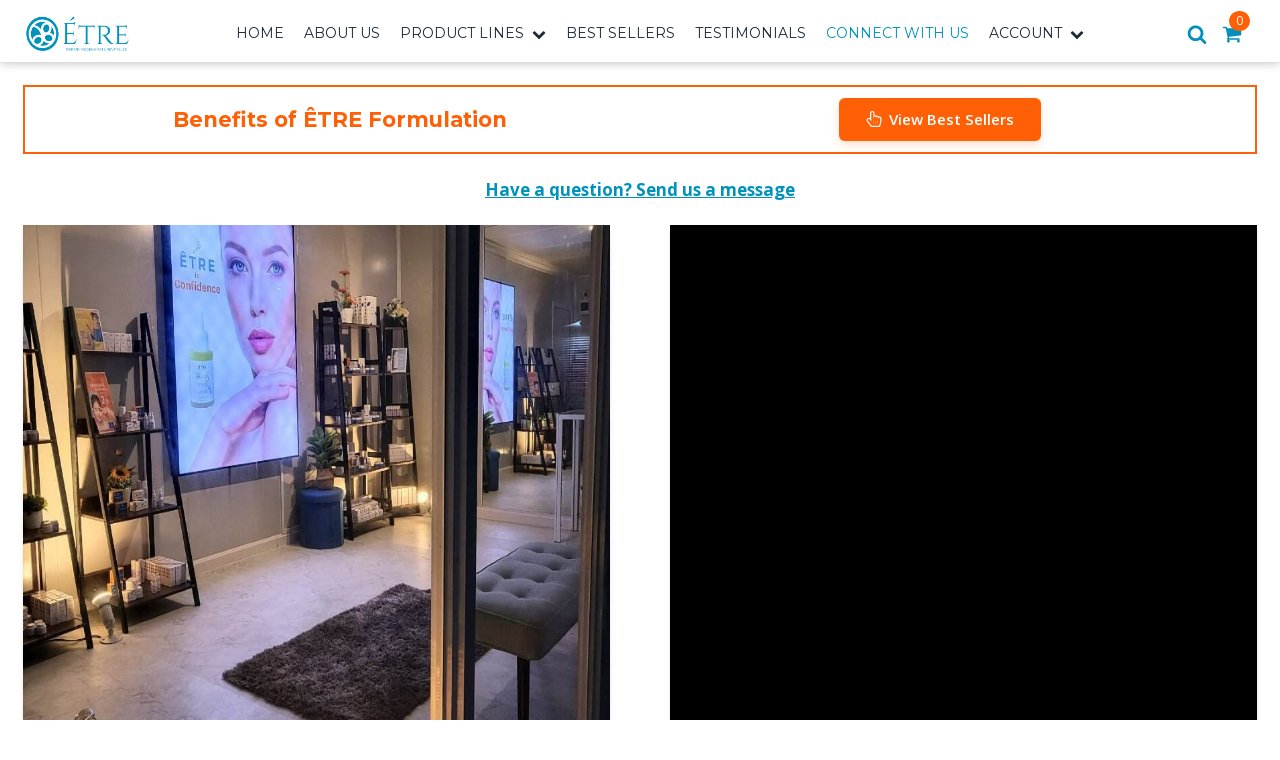

--- FILE ---
content_type: text/css
request_url: https://jbetre.com/wp-content/uploads/oxygen/css/4388.css?cache=1760284407&ver=6.7.2
body_size: -203
content:
#div_block-18-4186{border-top-color:var(--tertiary-color);border-right-color:var(--tertiary-color);border-bottom-color:var(--tertiary-color);border-left-color:var(--tertiary-color);border-top-width:2px;border-right-width:2px;border-bottom-width:2px;border-left-width:2px;border-top-style:solid;border-right-style:solid;border-bottom-style:solid;border-left-style:solid}#headline-20-4186{font-size:1.5em;line-height:1.3}@media (max-width:1420px){#headline-20-4186{font-size:1.4em}}@media (max-width:991px){#headline-20-4186{font-size:1.3em}}

--- FILE ---
content_type: text/css
request_url: https://jbetre.com/wp-content/uploads/oxygen/css/13.css?cache=1765211082&ver=6.7.2
body_size: 5897
content:
#link-712-13{position:relative}#image-1042-13{width:150px;object-fit:contain}#image-30-13{width:275px}@media (max-width:1420px){#image-1042-13{width:110px}}@media (max-width:991px){#image-1042-13{width:105px}}@media (max-width:991px){#image-947-13{width:300px}}@media (max-width:767px){#image-1042-13{width:100px}}@media (max-width:767px){#image-947-13{width:250px}}@media (max-width:479px){#image-1042-13{width:95px}}@media (max-width:479px){#image-947-13{width:225px}}#fancy_icon-701-13{cursor:pointer}@media (max-width:991px){#fancy_icon-935-13>svg{width:25px;height:25px}}#code_block-714-13{background-color:var(--tertiary-color);width:21px;position:absolute;bottom:13px;left:7px}#_header-716-13.oxy-sticky-header-active{animation-duration:0.3s}#_header-716-13.oxy-header-wrapper.oxy-header.oxy-sticky-header.oxy-sticky-header-active{position:fixed;top:0;left:0;right:0;z-index:2147483640;box-shadow:0px 0px 10px rgba(0,0,0,0.3);}#_header-716-13.oxy-header.oxy-sticky-header-active .oxygen-hide-in-sticky{display:none}#_header-716-13.oxy-header.oxy-header .oxygen-show-in-sticky-only{display:none}#_header-716-13{box-shadow:0px 0px 10px 0px rgba(0,0,0,0.3)}.oxy-header.oxy-sticky-header-active > #_header_row-717-13.oxygen-show-in-sticky-only{display:block}#_header_row-739-13 .oxy-nav-menu-open,#_header_row-739-13 .oxy-nav-menu:not(.oxy-nav-menu-open) .sub-menu{background-color:#ffffff}.oxy-header.oxy-sticky-header-active > #_header_row-739-13.oxygen-show-in-sticky-only{display:block}#_header_row-739-13{padding-top:14px;padding-bottom:11px;background-color:#ffffff}@media (max-width:1420px){.oxy-header.oxy-sticky-header-active > #_header_row-739-13.oxygen-show-in-sticky-only{display:block}#_header_row-739-13{padding-bottom:9px}}@media (max-width:991px){.oxy-header.oxy-sticky-header-active > #_header_row-739-13.oxygen-show-in-sticky-only{display:block}#_header_row-739-13{padding-bottom:11px}}@media (max-width:767px){.oxy-header.oxy-sticky-header-active > #_header_row-739-13.oxygen-show-in-sticky-only{display:block}#_header_row-739-13{padding-top:18px;padding-bottom:12px}}#_social_icons-407-13.oxy-social-icons{flex-direction:row;margin-right:-20px;margin-bottom:-20px}#_social_icons-407-13.oxy-social-icons a{font-size:30px;margin-right:20px;margin-bottom:20px;border-radius:0}#_social_icons-407-13.oxy-social-icons a.oxy-social-icons-facebook{background-color:#3b5998}#_social_icons-407-13.oxy-social-icons a.oxy-social-icons-facebook:hover{background-color:#5b79b8}#_social_icons-407-13.oxy-social-icons a.oxy-social-icons-instagram{background-color:#c32aa3}#_social_icons-407-13.oxy-social-icons a.oxy-social-icons-instagram:hover{background-color:#e34ac3}#_social_icons-407-13.oxy-social-icons a.oxy-social-icons-twitter{background-color:#00b6f1}#_social_icons-407-13.oxy-social-icons a.oxy-social-icons-twitter:hover{background-color:#20d6ff}#_social_icons-407-13.oxy-social-icons a.oxy-social-icons-linkedin{background-color:#007bb6}#_social_icons-407-13.oxy-social-icons a.oxy-social-icons-linkedin:hover{background-color:#209bd6}#_social_icons-407-13.oxy-social-icons a.oxy-social-icons-rss{background-color:#ee802f}#_social_icons-407-13.oxy-social-icons a.oxy-social-icons-rss:hover{background-color:#ffa04f}#_social_icons-407-13.oxy-social-icons a.oxy-social-icons-youtube{background-color:#ff0000}#_social_icons-407-13.oxy-social-icons a.oxy-social-icons-youtube:hover{background-color:#ff4444}#_social_icons-407-13.oxy-social-icons a svg{width:0.5em;height:0.5em;color:#fff}#_social_icons-407-13.oxy-social-icons a:hover svg{color:#fff}@media (max-width:479px){#_social_icons-407-13.oxy-social-icons{}#_social_icons-407-13.oxy-social-icons a{font-size:45px}#_social_icons-407-13.oxy-social-icons a svg{width:0.5em;height:0.5em}}#modal-702-13{width:40vw;background-color:#ffffff}@media (max-width:1420px){#modal-702-13{width:50%}}@media (max-width:991px){#modal-702-13{width:70vw}}@media (max-width:767px){#modal-702-13{width:90vw}}.oxy-pro-menu-list{display:flex;padding:0;margin:0;align-items:center}.oxy-pro-menu .oxy-pro-menu-list .menu-item{list-style-type:none;display:flex;flex-direction:column;width:100%;transition-property:background-color,color,border-color}.oxy-pro-menu-list > .menu-item{white-space:nowrap}.oxy-pro-menu .oxy-pro-menu-list .menu-item a{text-decoration:none;border-style:solid;border-width:0;transition-timing-function:ease-in-out;transition-property:background-color,color,border-color;border-color:transparent}.oxy-pro-menu .oxy-pro-menu-list li.current-menu-item > a,.oxy-pro-menu .oxy-pro-menu-list li.menu-item:hover > a{border-color:currentColor}.oxy-pro-menu .menu-item,.oxy-pro-menu .sub-menu{position:relative}.oxy-pro-menu .menu-item .sub-menu{padding:0;flex-direction:column;white-space:nowrap;display:flex;visibility:hidden;position:absolute;z-index:9999999;top:100%;transition-property:opacity,transform,visibility}.oxy-pro-menu-off-canvas .sub-menu:before,.oxy-pro-menu-open .sub-menu:before{display:none}.oxy-pro-menu .menu-item .sub-menu.aos-animate,.oxy-pro-menu-init .menu-item .sub-menu[data-aos^=flip]{visibility:visible}.oxy-pro-menu-container:not(.oxy-pro-menu-init) .menu-item .sub-menu[data-aos^=flip]{transition-duration:0s}.oxy-pro-menu .sub-menu .sub-menu,.oxy-pro-menu.oxy-pro-menu-vertical .sub-menu{left:100%;top:0}.oxy-pro-menu .sub-menu.sub-menu-left{right:0;left:auto !important;margin-right:100%}.oxy-pro-menu-list > .menu-item > .sub-menu.sub-menu-left{margin-right:0}.oxy-pro-menu .sub-menu li.menu-item{flex-direction:column}.oxy-pro-menu-mobile-open-icon,.oxy-pro-menu-mobile-close-icon{display:none;cursor:pointer;align-items:center}.oxy-pro-menu-off-canvas .oxy-pro-menu-mobile-close-icon,.oxy-pro-menu-open .oxy-pro-menu-mobile-close-icon{display:inline-flex}.oxy-pro-menu-mobile-open-icon > svg,.oxy-pro-menu-mobile-close-icon > svg{fill:currentColor}.oxy-pro-menu-mobile-close-icon{position:absolute}.oxy-pro-menu.oxy-pro-menu-open .oxy-pro-menu-container{width:100%;position:fixed;top:0;right:0;left:0;bottom:0;display:flex;align-items:center;justify-content:center;overflow:auto;z-index:2147483642 !important;background-color:#fff}.oxy-pro-menu .oxy-pro-menu-container.oxy-pro-menu-container{transition-property:opacity,transform,visibility}.oxy-pro-menu .oxy-pro-menu-container.oxy-pro-menu-container[data-aos^=slide]{transition-property:transform}.oxy-pro-menu .oxy-pro-menu-container.oxy-pro-menu-off-canvas-container,.oxy-pro-menu .oxy-pro-menu-container.oxy-pro-menu-off-canvas-container[data-aos^=flip]{visibility:visible !important}.oxy-pro-menu .oxy-pro-menu-open-container .oxy-pro-menu-list,.oxy-pro-menu .oxy-pro-menu-off-canvas-container .oxy-pro-menu-list{align-items:center;justify-content:center;flex-direction:column}.oxy-pro-menu.oxy-pro-menu-open > .oxy-pro-menu-container{max-height:100vh;overflow:auto;width:100%}.oxy-pro-menu.oxy-pro-menu-off-canvas > .oxy-pro-menu-container{max-height:100vh;overflow:auto;z-index:1000}.oxy-pro-menu-container > div:first-child{margin:auto}.oxy-pro-menu-off-canvas-container{display:flex !important;position:fixed;width:auto;align-items:center;justify-content:center}.oxy-pro-menu-off-canvas-container a,.oxy-pro-menu-open-container a{word-break:break-word}.oxy-pro-menu.oxy-pro-menu-off-canvas .oxy-pro-menu-list{align-items:center;justify-content:center;flex-direction:column}.oxy-pro-menu.oxy-pro-menu-off-canvas .oxy-pro-menu-container .oxy-pro-menu-list .menu-item,.oxy-pro-menu.oxy-pro-menu-open .oxy-pro-menu-container .oxy-pro-menu-list .menu-item{flex-direction:column;width:100%;text-align:center}.oxy-pro-menu.oxy-pro-menu-off-canvas .sub-menu,.oxy-pro-menu.oxy-pro-menu-open .sub-menu{display:none;visibility:visible;opacity:1;position:static;align-items:center;justify-content:center;white-space:normal;width:100%}.oxy-pro-menu.oxy-pro-menu-off-canvas .menu-item,.oxy-pro-menu.oxy-pro-menu-open .menu-item{justify-content:center;min-height:32px}.oxy-pro-menu .menu-item.menu-item-has-children,.oxy-pro-menu .sub-menu .menu-item.menu-item-has-children{flex-direction:row;align-items:center}.oxy-pro-menu .menu-item > a{display:inline-flex;align-items:center;justify-content:center}.oxy-pro-menu.oxy-pro-menu-off-canvas .menu-item-has-children > a .oxy-pro-menu-dropdown-icon-click-area,.oxy-pro-menu.oxy-pro-menu-open .menu-item-has-children > a .oxy-pro-menu-dropdown-icon-click-area{min-width:32px;min-height:32px}.oxy-pro-menu .menu-item-has-children > a .oxy-pro-menu-dropdown-icon-click-area{display:flex;align-items:center;justify-content:center}.oxy-pro-menu .menu-item-has-children > a svg{width:1.4em;height:1.4em;fill:currentColor;transition-property:transform}.oxy-pro-menu.oxy-pro-menu-off-canvas .menu-item > a svg,.oxy-pro-menu.oxy-pro-menu-open .menu-item > a svg{width:1em;height:1em}.oxy-pro-menu-off-canvas .oxy-pro-menu-container:not(.oxy-pro-menu-dropdown-links-toggle) .oxy-pro-menu-dropdown-icon-click-area,.oxy-pro-menu-open .oxy-pro-menu-container:not(.oxy-pro-menu-dropdown-links-toggle) .oxy-pro-menu-dropdown-icon-click-area{display:none}.oxy-pro-menu-off-canvas .menu-item:not(.menu-item-has-children) .oxy-pro-menu-dropdown-icon-click-area,.oxy-pro-menu-open .menu-item:not(.menu-item-has-children) .oxy-pro-menu-dropdown-icon-click-area{min-height:32px;width:0px}.oxy-pro-menu.oxy-pro-menu-off-canvas .oxy-pro-menu-show-dropdown:not(.oxy-pro-menu-dropdown-links-toggle) .oxy-pro-menu-list .menu-item-has-children,.oxy-pro-menu.oxy-pro-menu-open .oxy-pro-menu-show-dropdown:not(.oxy-pro-menu-dropdown-links-toggle) .oxy-pro-menu-list .menu-item-has-children{padding-right:0px}.oxy-pro-menu-container .menu-item a{width:100%;text-align:center}.oxy-pro-menu-container:not(.oxy-pro-menu-open-container):not(.oxy-pro-menu-off-canvas-container) ul:not(.sub-menu) > li > .sub-menu{top:100%;left:0}.oxy-pro-menu-container:not(.oxy-pro-menu-open-container):not(.oxy-pro-menu-off-canvas-container) .sub-menu .sub-menu{top:0;left:100%}.oxy-pro-menu-container:not(.oxy-pro-menu-open-container):not(.oxy-pro-menu-off-canvas-container) a{-webkit-tap-highlight-color:transparent}.oxy-pro-menu-dropdown-links-toggle.oxy-pro-menu-open-container .menu-item-has-children ul,.oxy-pro-menu-dropdown-links-toggle.oxy-pro-menu-off-canvas-container .menu-item-has-children ul{border-radius:0px !important;width:100%}.oxy-pro-menu-dropdown-animating[data-aos*="down"]{pointer-events:none}.sub-menu .oxy-pro-menu-dropdown-animating[data-aos*="down"]{pointer-events:auto}.sub-menu .oxy-pro-menu-dropdown-animating[data-aos*="right"]{pointer-events:none}.sub-menu .oxy-pro-menu-dropdown-animating.sub-menu-left[data-aos*="left"]{pointer-events:none}.oxy-pro-menu-dropdown-animating-out{pointer-events:none}.oxy-pro-menu-list .menu-item a{border-color:transparent}.oxy-pro-menu-list .menu-item.current-menu-item a,.oxy-pro-menu-list .menu-item.menu-item.menu-item.menu-item a:focus-within,.oxy-pro-menu-list .menu-item.menu-item.menu-item.menu-item a:hover{border-color:currentColor}#-pro-menu-694-13 .oxy-pro-menu-list .menu-item,#-pro-menu-694-13 .oxy-pro-menu-list .menu-item a{color:var(--dark-color);font-size:15px;font-family:'Montserrat'}#-pro-menu-694-13 .oxy-pro-menu-list .menu-item a{padding-top:10px;padding-bottom:10px}#-pro-menu-694-13 .oxy-pro-menu-list > .menu-item{margin-left:15px;margin-right:15px}#-pro-menu-694-13 .oxy-pro-menu-list .menu-item.menu-item.menu-item.menu-item a:hover,#-pro-menu-694-13 .oxy-pro-menu-list .menu-item.menu-item.menu-item.menu-item a:focus-within{color:var(--primary-color)}#-pro-menu-694-13 .oxy-pro-menu-list .menu-item.current-menu-item.current-menu-item a{color:var(--primary-color)}#-pro-menu-694-13 .oxy-pro-menu-show-dropdown .oxy-pro-menu-list .menu-item-has-children > a svg{color:var(--dark-color);font-size:10px;margin-left:8px}#-pro-menu-694-13 .oxy-pro-menu-container:not(.oxy-pro-menu-open-container):not(.oxy-pro-menu-off-canvas-container) .sub-menu .menu-item a{background-color:#f2f2f2;color:var(--dark-color);padding-top:11px;padding-left:32px;padding-bottom:11px;padding-right:32px}#-pro-menu-694-13 .oxy-pro-menu-container:not(.oxy-pro-menu-open-container):not(.oxy-pro-menu-off-canvas-container) .sub-menu .menu-item a:hover,#-pro-menu-694-13 .oxy-pro-menu-container:not(.oxy-pro-menu-open-container):not(.oxy-pro-menu-off-canvas-container) .sub-menu .menu-item a:focus-within{background-color:var(--extra-color-3);color:var(--light-color)}#-pro-menu-694-13 .oxy-pro-menu-container:not(.oxy-pro-menu-open-container):not(.oxy-pro-menu-off-canvas-container) .sub-menu .menu-item,#-pro-menu-694-13 .oxy-pro-menu-container:not(.oxy-pro-menu-open-container):not(.oxy-pro-menu-off-canvas-container) .sub-menu .menu-item a{text-transform:capitalize;font-size:14.5px}#-pro-menu-694-13 .oxy-pro-menu-container.oxy-pro-menu-off-canvas-container,#-pro-menu-694-13 .oxy-pro-menu-container.oxy-pro-menu-open-container{background-color:var(--background-color)}@media (max-width:991px){#-pro-menu-694-13 .oxy-pro-menu-mobile-open-icon{display:inline-flex}#-pro-menu-694-13.oxy-pro-menu-open .oxy-pro-menu-mobile-open-icon{display:none}#-pro-menu-694-13 .oxy-pro-menu-container{visibility:hidden;position:fixed}#-pro-menu-694-13.oxy-pro-menu-open .oxy-pro-menu-container{visibility:visible}}#-pro-menu-694-13 .oxy-pro-menu-open-container .oxy-pro-menu-list .menu-item-has-children .oxy-pro-menu-dropdown-icon-click-area,#-pro-menu-694-13 .oxy-pro-menu-off-canvas-container .oxy-pro-menu-list .menu-item-has-children .oxy-pro-menu-dropdown-icon-click-area{margin-right:-4px}#-pro-menu-694-13{menu-dropdown-animation:fade}#-pro-menu-694-13:hover{oxy-pro-menu-slug-oxypromenulistmenuitemmenuitemmenuitemmenuitemacolor:var(--primary-color);oxy-pro-menu-slug-oxypromenucontainernotoxypromenuopencontainernotoxypromenuoffcanvascontainersubmenumenuitemabackground-color:var(--extra-color-3);oxy-pro-menu-slug-oxypromenucontainernotoxypromenuopencontainernotoxypromenuoffcanvascontainersubmenumenuitemacolor:var(--light-color)}#-pro-menu-695-13 .oxy-pro-menu-list .menu-item,#-pro-menu-695-13 .oxy-pro-menu-list .menu-item a{color:var(--dark-color);font-size:15px;font-family:'Montserrat'}#-pro-menu-695-13 .oxy-pro-menu-list .menu-item a{padding-top:10px;padding-bottom:10px}#-pro-menu-695-13 .oxy-pro-menu-list > .menu-item{margin-left:15px;margin-right:15px}#-pro-menu-695-13 .oxy-pro-menu-list .menu-item.menu-item.menu-item.menu-item a:hover,#-pro-menu-695-13 .oxy-pro-menu-list .menu-item.menu-item.menu-item.menu-item a:focus-within{color:var(--primary-color)}#-pro-menu-695-13 .oxy-pro-menu-list .menu-item.current-menu-item.current-menu-item a{color:var(--primary-color)}#-pro-menu-695-13 .oxy-pro-menu-show-dropdown .oxy-pro-menu-list .menu-item-has-children > a svg{color:var(--dark-color);font-size:10px;margin-left:8px}#-pro-menu-695-13 .oxy-pro-menu-container:not(.oxy-pro-menu-open-container):not(.oxy-pro-menu-off-canvas-container) .sub-menu .menu-item a{background-color:#efefef;color:var(--dark-color);padding-top:11px;padding-left:32px;padding-bottom:11px;padding-right:32px}#-pro-menu-695-13 .oxy-pro-menu-container:not(.oxy-pro-menu-open-container):not(.oxy-pro-menu-off-canvas-container) .sub-menu .menu-item a:hover,#-pro-menu-695-13 .oxy-pro-menu-container:not(.oxy-pro-menu-open-container):not(.oxy-pro-menu-off-canvas-container) .sub-menu .menu-item a:focus-within{background-color:var(--primary-color);color:var(--light-color)}#-pro-menu-695-13 .oxy-pro-menu-container:not(.oxy-pro-menu-open-container):not(.oxy-pro-menu-off-canvas-container) .sub-menu .menu-item,#-pro-menu-695-13 .oxy-pro-menu-container:not(.oxy-pro-menu-open-container):not(.oxy-pro-menu-off-canvas-container) .sub-menu .menu-item a{text-transform:capitalize;font-size:14.5px}#-pro-menu-695-13 .oxy-pro-menu-container.oxy-pro-menu-off-canvas-container,#-pro-menu-695-13 .oxy-pro-menu-container.oxy-pro-menu-open-container{background-color:var(--background-color)}@media (max-width:991px){#-pro-menu-695-13 .oxy-pro-menu-mobile-open-icon{display:inline-flex}#-pro-menu-695-13.oxy-pro-menu-open .oxy-pro-menu-mobile-open-icon{display:none}#-pro-menu-695-13 .oxy-pro-menu-container{visibility:hidden;position:fixed}#-pro-menu-695-13.oxy-pro-menu-open .oxy-pro-menu-container{visibility:visible}}#-pro-menu-695-13 .oxy-pro-menu-open-container .oxy-pro-menu-list .menu-item-has-children .oxy-pro-menu-dropdown-icon-click-area,#-pro-menu-695-13 .oxy-pro-menu-off-canvas-container .oxy-pro-menu-list .menu-item-has-children .oxy-pro-menu-dropdown-icon-click-area{margin-right:-4px}#-pro-menu-695-13{menu-dropdown-animation:fade}#-pro-menu-695-13:hover{oxy-pro-menu-slug-oxypromenulistmenuitemmenuitemmenuitemmenuitemacolor:var(--primary-color);oxy-pro-menu-slug-oxypromenucontainernotoxypromenuopencontainernotoxypromenuoffcanvascontainersubmenumenuitemabackground-color:var(--primary-color);oxy-pro-menu-slug-oxypromenucontainernotoxypromenuopencontainernotoxypromenuoffcanvascontainersubmenumenuitemacolor:var(--light-color)}#-pro-menu-696-13 .oxy-pro-menu-list .menu-item,#-pro-menu-696-13 .oxy-pro-menu-list .menu-item a{color:var(--dark-color);font-size:15px;font-family:'Montserrat'}#-pro-menu-696-13 .oxy-pro-menu-list .menu-item a{padding-top:10px;padding-bottom:10px}#-pro-menu-696-13 .oxy-pro-menu-list > .menu-item{margin-left:15px;margin-right:15px}#-pro-menu-696-13 .oxy-pro-menu-list .menu-item.menu-item.menu-item.menu-item a:hover,#-pro-menu-696-13 .oxy-pro-menu-list .menu-item.menu-item.menu-item.menu-item a:focus-within{color:var(--primary-color)}#-pro-menu-696-13 .oxy-pro-menu-list .menu-item.current-menu-item.current-menu-item a{color:var(--primary-color)}#-pro-menu-696-13 .oxy-pro-menu-show-dropdown .oxy-pro-menu-list .menu-item-has-children > a svg{color:var(--dark-color);font-size:10px;margin-left:8px}#-pro-menu-696-13 .oxy-pro-menu-container:not(.oxy-pro-menu-open-container):not(.oxy-pro-menu-off-canvas-container) .sub-menu .menu-item a{background-color:#efefef;color:var(--dark-color);padding-top:11px;padding-left:32px;padding-bottom:11px;padding-right:32px}#-pro-menu-696-13 .oxy-pro-menu-container:not(.oxy-pro-menu-open-container):not(.oxy-pro-menu-off-canvas-container) .sub-menu .menu-item a:hover,#-pro-menu-696-13 .oxy-pro-menu-container:not(.oxy-pro-menu-open-container):not(.oxy-pro-menu-off-canvas-container) .sub-menu .menu-item a:focus-within{background-color:var(--primary-color);color:var(--light-color)}#-pro-menu-696-13 .oxy-pro-menu-container:not(.oxy-pro-menu-open-container):not(.oxy-pro-menu-off-canvas-container) .sub-menu .menu-item,#-pro-menu-696-13 .oxy-pro-menu-container:not(.oxy-pro-menu-open-container):not(.oxy-pro-menu-off-canvas-container) .sub-menu .menu-item a{text-transform:capitalize;font-size:14.5px}#-pro-menu-696-13 .oxy-pro-menu-container.oxy-pro-menu-off-canvas-container,#-pro-menu-696-13 .oxy-pro-menu-container.oxy-pro-menu-open-container{background-color:var(--background-color)}@media (max-width:991px){#-pro-menu-696-13 .oxy-pro-menu-mobile-open-icon{display:inline-flex}#-pro-menu-696-13.oxy-pro-menu-open .oxy-pro-menu-mobile-open-icon{display:none}#-pro-menu-696-13 .oxy-pro-menu-container{visibility:hidden;position:fixed}#-pro-menu-696-13.oxy-pro-menu-open .oxy-pro-menu-container{visibility:visible}}#-pro-menu-696-13 .oxy-pro-menu-open-container .oxy-pro-menu-list .menu-item-has-children .oxy-pro-menu-dropdown-icon-click-area,#-pro-menu-696-13 .oxy-pro-menu-off-canvas-container .oxy-pro-menu-list .menu-item-has-children .oxy-pro-menu-dropdown-icon-click-area{margin-right:-4px}#-pro-menu-696-13{menu-dropdown-animation:fade}#-pro-menu-696-13:hover{oxy-pro-menu-slug-oxypromenulistmenuitemmenuitemmenuitemmenuitemacolor:var(--primary-color);oxy-pro-menu-slug-oxypromenucontainernotoxypromenuopencontainernotoxypromenuoffcanvascontainersubmenumenuitemabackground-color:var(--primary-color);oxy-pro-menu-slug-oxypromenucontainernotoxypromenuopencontainernotoxypromenuoffcanvascontainersubmenumenuitemacolor:var(--light-color)}#-pro-menu-697-13 .oxy-pro-menu-list .menu-item,#-pro-menu-697-13 .oxy-pro-menu-list .menu-item a{color:var(--dark-color);font-size:15px;font-family:'Montserrat'}#-pro-menu-697-13 .oxy-pro-menu-list .menu-item a{padding-top:10px;padding-bottom:10px}#-pro-menu-697-13 .oxy-pro-menu-list > .menu-item{margin-left:15px;margin-right:15px}#-pro-menu-697-13 .oxy-pro-menu-list .menu-item.menu-item.menu-item.menu-item a:hover,#-pro-menu-697-13 .oxy-pro-menu-list .menu-item.menu-item.menu-item.menu-item a:focus-within{color:var(--primary-color)}#-pro-menu-697-13 .oxy-pro-menu-list .menu-item.current-menu-item.current-menu-item a{color:var(--primary-color)}#-pro-menu-697-13 .oxy-pro-menu-show-dropdown .oxy-pro-menu-list .menu-item-has-children > a svg{color:var(--dark-color);font-size:10px;margin-left:8px}#-pro-menu-697-13 .oxy-pro-menu-container:not(.oxy-pro-menu-open-container):not(.oxy-pro-menu-off-canvas-container) .sub-menu .menu-item a{background-color:#efefef;color:var(--dark-color);padding-top:11px;padding-left:32px;padding-bottom:11px;padding-right:32px}#-pro-menu-697-13 .oxy-pro-menu-container:not(.oxy-pro-menu-open-container):not(.oxy-pro-menu-off-canvas-container) .sub-menu .menu-item a:hover,#-pro-menu-697-13 .oxy-pro-menu-container:not(.oxy-pro-menu-open-container):not(.oxy-pro-menu-off-canvas-container) .sub-menu .menu-item a:focus-within{background-color:var(--primary-color);color:var(--light-color)}#-pro-menu-697-13 .oxy-pro-menu-container:not(.oxy-pro-menu-open-container):not(.oxy-pro-menu-off-canvas-container) .sub-menu .menu-item,#-pro-menu-697-13 .oxy-pro-menu-container:not(.oxy-pro-menu-open-container):not(.oxy-pro-menu-off-canvas-container) .sub-menu .menu-item a{text-transform:capitalize;font-size:14.5px}#-pro-menu-697-13 .oxy-pro-menu-container.oxy-pro-menu-off-canvas-container,#-pro-menu-697-13 .oxy-pro-menu-container.oxy-pro-menu-open-container{background-color:var(--background-color)}@media (max-width:991px){#-pro-menu-697-13 .oxy-pro-menu-mobile-open-icon{display:inline-flex}#-pro-menu-697-13.oxy-pro-menu-open .oxy-pro-menu-mobile-open-icon{display:none}#-pro-menu-697-13 .oxy-pro-menu-container{visibility:hidden;position:fixed}#-pro-menu-697-13.oxy-pro-menu-open .oxy-pro-menu-container{visibility:visible}}#-pro-menu-697-13 .oxy-pro-menu-open-container .oxy-pro-menu-list .menu-item-has-children .oxy-pro-menu-dropdown-icon-click-area,#-pro-menu-697-13 .oxy-pro-menu-off-canvas-container .oxy-pro-menu-list .menu-item-has-children .oxy-pro-menu-dropdown-icon-click-area{margin-right:-4px}#-pro-menu-697-13{menu-dropdown-animation:fade}#-pro-menu-697-13:hover{oxy-pro-menu-slug-oxypromenulistmenuitemmenuitemmenuitemmenuitemacolor:var(--primary-color);oxy-pro-menu-slug-oxypromenucontainernotoxypromenuopencontainernotoxypromenuoffcanvascontainersubmenumenuitemabackground-color:var(--primary-color);oxy-pro-menu-slug-oxypromenucontainernotoxypromenuopencontainernotoxypromenuoffcanvascontainersubmenumenuitemacolor:var(--light-color)}#-pro-menu-698-13 .oxy-pro-menu-list .menu-item,#-pro-menu-698-13 .oxy-pro-menu-list .menu-item a{color:var(--dark-color);font-size:15px;font-family:'Montserrat'}#-pro-menu-698-13 .oxy-pro-menu-list .menu-item a{padding-top:10px;padding-bottom:10px}#-pro-menu-698-13 .oxy-pro-menu-list > .menu-item{margin-left:15px;margin-right:15px}#-pro-menu-698-13 .oxy-pro-menu-list .menu-item.menu-item.menu-item.menu-item a:hover,#-pro-menu-698-13 .oxy-pro-menu-list .menu-item.menu-item.menu-item.menu-item a:focus-within{color:var(--primary-color)}#-pro-menu-698-13 .oxy-pro-menu-list .menu-item.current-menu-item.current-menu-item a{color:var(--primary-color)}#-pro-menu-698-13 .oxy-pro-menu-show-dropdown .oxy-pro-menu-list .menu-item-has-children > a svg{color:var(--dark-color);font-size:10px;margin-left:8px}#-pro-menu-698-13 .oxy-pro-menu-container:not(.oxy-pro-menu-open-container):not(.oxy-pro-menu-off-canvas-container) .sub-menu .menu-item a{background-color:#efefef;color:var(--dark-color);padding-top:11px;padding-left:32px;padding-bottom:11px;padding-right:32px}#-pro-menu-698-13 .oxy-pro-menu-container:not(.oxy-pro-menu-open-container):not(.oxy-pro-menu-off-canvas-container) .sub-menu .menu-item a:hover,#-pro-menu-698-13 .oxy-pro-menu-container:not(.oxy-pro-menu-open-container):not(.oxy-pro-menu-off-canvas-container) .sub-menu .menu-item a:focus-within{background-color:var(--primary-color);color:var(--light-color)}#-pro-menu-698-13 .oxy-pro-menu-container:not(.oxy-pro-menu-open-container):not(.oxy-pro-menu-off-canvas-container) .sub-menu .menu-item,#-pro-menu-698-13 .oxy-pro-menu-container:not(.oxy-pro-menu-open-container):not(.oxy-pro-menu-off-canvas-container) .sub-menu .menu-item a{text-transform:capitalize;font-size:14.5px}#-pro-menu-698-13 .oxy-pro-menu-container.oxy-pro-menu-off-canvas-container,#-pro-menu-698-13 .oxy-pro-menu-container.oxy-pro-menu-open-container{background-color:var(--background-color)}@media (max-width:991px){#-pro-menu-698-13 .oxy-pro-menu-mobile-open-icon{display:inline-flex}#-pro-menu-698-13.oxy-pro-menu-open .oxy-pro-menu-mobile-open-icon{display:none}#-pro-menu-698-13 .oxy-pro-menu-container{visibility:hidden;position:fixed}#-pro-menu-698-13.oxy-pro-menu-open .oxy-pro-menu-container{visibility:visible}}#-pro-menu-698-13 .oxy-pro-menu-open-container .oxy-pro-menu-list .menu-item-has-children .oxy-pro-menu-dropdown-icon-click-area,#-pro-menu-698-13 .oxy-pro-menu-off-canvas-container .oxy-pro-menu-list .menu-item-has-children .oxy-pro-menu-dropdown-icon-click-area{margin-right:-4px}#-pro-menu-698-13{menu-dropdown-animation:fade}#-pro-menu-698-13:hover{oxy-pro-menu-slug-oxypromenulistmenuitemmenuitemmenuitemmenuitemacolor:var(--primary-color);oxy-pro-menu-slug-oxypromenucontainernotoxypromenuopencontainernotoxypromenuoffcanvascontainersubmenumenuitemabackground-color:var(--primary-color);oxy-pro-menu-slug-oxypromenucontainernotoxypromenuopencontainernotoxypromenuoffcanvascontainersubmenumenuitemacolor:var(--light-color)}@media (max-width:1420px){#-pro-menu-694-13 .oxy-pro-menu-list .menu-item,#-pro-menu-694-13 .oxy-pro-menu-list .menu-item a{font-size:14px}#-pro-menu-694-13 .oxy-pro-menu-list .menu-item a{padding-top:8px;padding-bottom:8px}#-pro-menu-694-13 .oxy-pro-menu-list > .menu-item{margin-left:10px;margin-right:10px}#-pro-menu-694-13 .oxy-pro-menu-container:not(.oxy-pro-menu-open-container):not(.oxy-pro-menu-off-canvas-container) .sub-menu .menu-item,#-pro-menu-694-13 .oxy-pro-menu-container:not(.oxy-pro-menu-open-container):not(.oxy-pro-menu-off-canvas-container) .sub-menu .menu-item a{font-size:13.5px}}@media (max-width:1420px){#-pro-menu-695-13 .oxy-pro-menu-list .menu-item,#-pro-menu-695-13 .oxy-pro-menu-list .menu-item a{font-size:14px}#-pro-menu-695-13 .oxy-pro-menu-list .menu-item a{padding-top:8px;padding-bottom:8px}#-pro-menu-695-13 .oxy-pro-menu-list > .menu-item{margin-left:10px;margin-right:10px}#-pro-menu-695-13 .oxy-pro-menu-container:not(.oxy-pro-menu-open-container):not(.oxy-pro-menu-off-canvas-container) .sub-menu .menu-item,#-pro-menu-695-13 .oxy-pro-menu-container:not(.oxy-pro-menu-open-container):not(.oxy-pro-menu-off-canvas-container) .sub-menu .menu-item a{font-size:13.5px}}@media (max-width:1420px){#-pro-menu-696-13 .oxy-pro-menu-list .menu-item,#-pro-menu-696-13 .oxy-pro-menu-list .menu-item a{font-size:14px}#-pro-menu-696-13 .oxy-pro-menu-list .menu-item a{padding-top:8px;padding-bottom:8px}#-pro-menu-696-13 .oxy-pro-menu-list > .menu-item{margin-left:10px;margin-right:10px}#-pro-menu-696-13 .oxy-pro-menu-container:not(.oxy-pro-menu-open-container):not(.oxy-pro-menu-off-canvas-container) .sub-menu .menu-item,#-pro-menu-696-13 .oxy-pro-menu-container:not(.oxy-pro-menu-open-container):not(.oxy-pro-menu-off-canvas-container) .sub-menu .menu-item a{font-size:13.5px}}@media (max-width:1420px){#-pro-menu-697-13 .oxy-pro-menu-list .menu-item,#-pro-menu-697-13 .oxy-pro-menu-list .menu-item a{font-size:14px}#-pro-menu-697-13 .oxy-pro-menu-list .menu-item a{padding-top:8px;padding-bottom:8px}#-pro-menu-697-13 .oxy-pro-menu-list > .menu-item{margin-left:10px;margin-right:10px}#-pro-menu-697-13 .oxy-pro-menu-container:not(.oxy-pro-menu-open-container):not(.oxy-pro-menu-off-canvas-container) .sub-menu .menu-item,#-pro-menu-697-13 .oxy-pro-menu-container:not(.oxy-pro-menu-open-container):not(.oxy-pro-menu-off-canvas-container) .sub-menu .menu-item a{font-size:13.5px}}@media (max-width:1420px){#-pro-menu-698-13 .oxy-pro-menu-list .menu-item,#-pro-menu-698-13 .oxy-pro-menu-list .menu-item a{font-size:14px}#-pro-menu-698-13 .oxy-pro-menu-list .menu-item a{padding-top:8px;padding-bottom:8px}#-pro-menu-698-13 .oxy-pro-menu-list > .menu-item{margin-left:10px;margin-right:10px}#-pro-menu-698-13 .oxy-pro-menu-container:not(.oxy-pro-menu-open-container):not(.oxy-pro-menu-off-canvas-container) .sub-menu .menu-item,#-pro-menu-698-13 .oxy-pro-menu-container:not(.oxy-pro-menu-open-container):not(.oxy-pro-menu-off-canvas-container) .sub-menu .menu-item a{font-size:13.5px}}@media (max-width:991px){#-pro-menu-694-13 .oxy-pro-menu-list .menu-item,#-pro-menu-694-13 .oxy-pro-menu-list .menu-item a{font-size:15px}#-pro-menu-694-13 .oxy-pro-menu-list .menu-item a{padding-top:10px;padding-bottom:10px}#-pro-menu-694-13 .oxy-pro-menu-list > .menu-item{margin-left:10px;margin-right:10px}#-pro-menu-694-13 .oxy-pro-menu-container:not(.oxy-pro-menu-open-container):not(.oxy-pro-menu-off-canvas-container) .sub-menu .menu-item,#-pro-menu-694-13 .oxy-pro-menu-container:not(.oxy-pro-menu-open-container):not(.oxy-pro-menu-off-canvas-container) .sub-menu .menu-item a{font-size:14.5px}#-pro-menu-694-13 .oxy-pro-menu-mobile-open-icon svg{width:30px;height:30px;color:var(--primary-color)}#-pro-menu-694-13 .oxy-pro-menu-mobile-open-icon{margin-top:5px;margin-bottom:5px;padding-top:0px;padding-right:0px;padding-bottom:0px;padding-left:0px}#-pro-menu-694-13 .oxy-pro-menu-mobile-close-icon{margin-top:5px;margin-bottom:5px;padding-top:0px;padding-right:0px;padding-bottom:0px;padding-left:0px}#-pro-menu-694-13 .oxy-pro-menu-mobile-close-icon svg{width:35px;height:35px;color:var(--dark-color)}#-pro-menu-694-13 .oxy-pro-menu-off-canvas-container > div:first-child,#-pro-menu-694-13 .oxy-pro-menu-open-container > div:first-child{min-width:50%}#-pro-menu-694-13 .oxy-pro-menu-container.oxy-pro-menu-off-canvas-container,#-pro-menu-694-13 .oxy-pro-menu-container.oxy-pro-menu-open-container{background-color:var(--background-color)}#-pro-menu-694-13 .oxy-pro-menu-dropdown-links-toggle.oxy-pro-menu-open-container .menu-item-has-children ul,#-pro-menu-694-13 .oxy-pro-menu-dropdown-links-toggle.oxy-pro-menu-off-canvas-container .menu-item-has-children ul{background-color:var(--background-alt-color);border-top-width:2px;border-top-color:var(--dark-color)}#-pro-menu-694-13 .oxy-pro-menu-container.oxy-pro-menu-open-container .oxy-pro-menu-list .menu-item a,#-pro-menu-694-13 .oxy-pro-menu-container.oxy-pro-menu-off-canvas-container .oxy-pro-menu-list .menu-item a{text-align:center;justify-content:center}}@media (max-width:991px){#-pro-menu-695-13 .oxy-pro-menu-list .menu-item,#-pro-menu-695-13 .oxy-pro-menu-list .menu-item a{font-size:15px}#-pro-menu-695-13 .oxy-pro-menu-list .menu-item a{padding-top:10px;padding-bottom:10px}#-pro-menu-695-13 .oxy-pro-menu-list > .menu-item{margin-left:10px;margin-right:10px}#-pro-menu-695-13 .oxy-pro-menu-container:not(.oxy-pro-menu-open-container):not(.oxy-pro-menu-off-canvas-container) .sub-menu .menu-item,#-pro-menu-695-13 .oxy-pro-menu-container:not(.oxy-pro-menu-open-container):not(.oxy-pro-menu-off-canvas-container) .sub-menu .menu-item a{font-size:14.5px}#-pro-menu-695-13 .oxy-pro-menu-mobile-open-icon svg{width:30px;height:30px;color:var(--primary-color)}#-pro-menu-695-13 .oxy-pro-menu-mobile-open-icon{margin-top:5px;margin-bottom:5px;padding-top:0px;padding-right:0px;padding-bottom:0px;padding-left:0px}#-pro-menu-695-13 .oxy-pro-menu-mobile-close-icon{margin-top:5px;margin-bottom:5px;padding-top:0px;padding-right:0px;padding-bottom:0px;padding-left:0px}#-pro-menu-695-13 .oxy-pro-menu-mobile-close-icon svg{width:35px;height:35px;color:var(--dark-color)}#-pro-menu-695-13 .oxy-pro-menu-off-canvas-container > div:first-child,#-pro-menu-695-13 .oxy-pro-menu-open-container > div:first-child{min-width:50%}#-pro-menu-695-13 .oxy-pro-menu-container.oxy-pro-menu-off-canvas-container,#-pro-menu-695-13 .oxy-pro-menu-container.oxy-pro-menu-open-container{background-color:var(--background-color)}#-pro-menu-695-13 .oxy-pro-menu-dropdown-links-toggle.oxy-pro-menu-open-container .menu-item-has-children ul,#-pro-menu-695-13 .oxy-pro-menu-dropdown-links-toggle.oxy-pro-menu-off-canvas-container .menu-item-has-children ul{background-color:var(--background-alt-color);border-top-width:2px;border-top-color:var(--dark-color)}#-pro-menu-695-13 .oxy-pro-menu-container.oxy-pro-menu-open-container .oxy-pro-menu-list .menu-item a,#-pro-menu-695-13 .oxy-pro-menu-container.oxy-pro-menu-off-canvas-container .oxy-pro-menu-list .menu-item a{text-align:center;justify-content:center}}@media (max-width:991px){#-pro-menu-696-13 .oxy-pro-menu-list .menu-item,#-pro-menu-696-13 .oxy-pro-menu-list .menu-item a{font-size:15px}#-pro-menu-696-13 .oxy-pro-menu-list .menu-item a{padding-top:10px;padding-bottom:10px}#-pro-menu-696-13 .oxy-pro-menu-list > .menu-item{margin-left:10px;margin-right:10px}#-pro-menu-696-13 .oxy-pro-menu-container:not(.oxy-pro-menu-open-container):not(.oxy-pro-menu-off-canvas-container) .sub-menu .menu-item,#-pro-menu-696-13 .oxy-pro-menu-container:not(.oxy-pro-menu-open-container):not(.oxy-pro-menu-off-canvas-container) .sub-menu .menu-item a{font-size:14.5px}#-pro-menu-696-13 .oxy-pro-menu-mobile-open-icon svg{width:30px;height:30px;color:var(--primary-color)}#-pro-menu-696-13 .oxy-pro-menu-mobile-open-icon{margin-top:5px;margin-bottom:5px;padding-top:0px;padding-right:0px;padding-bottom:0px;padding-left:0px}#-pro-menu-696-13 .oxy-pro-menu-mobile-close-icon{margin-top:5px;margin-bottom:5px;padding-top:0px;padding-right:0px;padding-bottom:0px;padding-left:0px}#-pro-menu-696-13 .oxy-pro-menu-mobile-close-icon svg{width:35px;height:35px;color:var(--dark-color)}#-pro-menu-696-13 .oxy-pro-menu-off-canvas-container > div:first-child,#-pro-menu-696-13 .oxy-pro-menu-open-container > div:first-child{min-width:50%}#-pro-menu-696-13 .oxy-pro-menu-container.oxy-pro-menu-off-canvas-container,#-pro-menu-696-13 .oxy-pro-menu-container.oxy-pro-menu-open-container{background-color:var(--background-color)}#-pro-menu-696-13 .oxy-pro-menu-dropdown-links-toggle.oxy-pro-menu-open-container .menu-item-has-children ul,#-pro-menu-696-13 .oxy-pro-menu-dropdown-links-toggle.oxy-pro-menu-off-canvas-container .menu-item-has-children ul{background-color:var(--background-alt-color);border-top-width:2px;border-top-color:var(--dark-color)}#-pro-menu-696-13 .oxy-pro-menu-container.oxy-pro-menu-open-container .oxy-pro-menu-list .menu-item a,#-pro-menu-696-13 .oxy-pro-menu-container.oxy-pro-menu-off-canvas-container .oxy-pro-menu-list .menu-item a{text-align:center;justify-content:center}}@media (max-width:991px){#-pro-menu-697-13 .oxy-pro-menu-list .menu-item,#-pro-menu-697-13 .oxy-pro-menu-list .menu-item a{font-size:15px}#-pro-menu-697-13 .oxy-pro-menu-list .menu-item a{padding-top:10px;padding-bottom:10px}#-pro-menu-697-13 .oxy-pro-menu-list > .menu-item{margin-left:10px;margin-right:10px}#-pro-menu-697-13 .oxy-pro-menu-container:not(.oxy-pro-menu-open-container):not(.oxy-pro-menu-off-canvas-container) .sub-menu .menu-item,#-pro-menu-697-13 .oxy-pro-menu-container:not(.oxy-pro-menu-open-container):not(.oxy-pro-menu-off-canvas-container) .sub-menu .menu-item a{font-size:14.5px}#-pro-menu-697-13 .oxy-pro-menu-mobile-open-icon svg{width:30px;height:30px;color:var(--primary-color)}#-pro-menu-697-13 .oxy-pro-menu-mobile-open-icon{margin-top:5px;margin-bottom:5px;padding-top:0px;padding-right:0px;padding-bottom:0px;padding-left:0px}#-pro-menu-697-13 .oxy-pro-menu-mobile-close-icon{margin-top:5px;margin-bottom:5px;padding-top:0px;padding-right:0px;padding-bottom:0px;padding-left:0px}#-pro-menu-697-13 .oxy-pro-menu-mobile-close-icon svg{width:35px;height:35px;color:var(--dark-color)}#-pro-menu-697-13 .oxy-pro-menu-off-canvas-container > div:first-child,#-pro-menu-697-13 .oxy-pro-menu-open-container > div:first-child{min-width:50%}#-pro-menu-697-13 .oxy-pro-menu-container.oxy-pro-menu-off-canvas-container,#-pro-menu-697-13 .oxy-pro-menu-container.oxy-pro-menu-open-container{background-color:var(--background-color)}#-pro-menu-697-13 .oxy-pro-menu-dropdown-links-toggle.oxy-pro-menu-open-container .menu-item-has-children ul,#-pro-menu-697-13 .oxy-pro-menu-dropdown-links-toggle.oxy-pro-menu-off-canvas-container .menu-item-has-children ul{background-color:var(--background-alt-color);border-top-width:2px;border-top-color:var(--dark-color)}#-pro-menu-697-13 .oxy-pro-menu-container.oxy-pro-menu-open-container .oxy-pro-menu-list .menu-item a,#-pro-menu-697-13 .oxy-pro-menu-container.oxy-pro-menu-off-canvas-container .oxy-pro-menu-list .menu-item a{text-align:center;justify-content:center}}@media (max-width:991px){#-pro-menu-698-13 .oxy-pro-menu-list .menu-item,#-pro-menu-698-13 .oxy-pro-menu-list .menu-item a{font-size:15px}#-pro-menu-698-13 .oxy-pro-menu-list .menu-item a{padding-top:10px;padding-bottom:10px}#-pro-menu-698-13 .oxy-pro-menu-list > .menu-item{margin-left:10px;margin-right:10px}#-pro-menu-698-13 .oxy-pro-menu-container:not(.oxy-pro-menu-open-container):not(.oxy-pro-menu-off-canvas-container) .sub-menu .menu-item,#-pro-menu-698-13 .oxy-pro-menu-container:not(.oxy-pro-menu-open-container):not(.oxy-pro-menu-off-canvas-container) .sub-menu .menu-item a{font-size:14.5px}#-pro-menu-698-13 .oxy-pro-menu-mobile-open-icon svg{width:30px;height:30px;color:var(--primary-color)}#-pro-menu-698-13 .oxy-pro-menu-mobile-open-icon{margin-top:5px;margin-bottom:5px;padding-top:0px;padding-right:0px;padding-bottom:0px;padding-left:0px}#-pro-menu-698-13 .oxy-pro-menu-mobile-close-icon{margin-top:5px;margin-bottom:5px;padding-top:0px;padding-right:0px;padding-bottom:0px;padding-left:0px}#-pro-menu-698-13 .oxy-pro-menu-mobile-close-icon svg{width:35px;height:35px;color:var(--dark-color)}#-pro-menu-698-13 .oxy-pro-menu-off-canvas-container > div:first-child,#-pro-menu-698-13 .oxy-pro-menu-open-container > div:first-child{min-width:50%}#-pro-menu-698-13 .oxy-pro-menu-container.oxy-pro-menu-off-canvas-container,#-pro-menu-698-13 .oxy-pro-menu-container.oxy-pro-menu-open-container{background-color:var(--background-color)}#-pro-menu-698-13 .oxy-pro-menu-dropdown-links-toggle.oxy-pro-menu-open-container .menu-item-has-children ul,#-pro-menu-698-13 .oxy-pro-menu-dropdown-links-toggle.oxy-pro-menu-off-canvas-container .menu-item-has-children ul{background-color:var(--background-alt-color);border-top-width:2px;border-top-color:var(--dark-color)}#-pro-menu-698-13 .oxy-pro-menu-container.oxy-pro-menu-open-container .oxy-pro-menu-list .menu-item a,#-pro-menu-698-13 .oxy-pro-menu-container.oxy-pro-menu-off-canvas-container .oxy-pro-menu-list .menu-item a{text-align:center;justify-content:center}}@media (max-width:767px){#-pro-menu-694-13 .oxy-pro-menu-off-canvas-container > div:first-child,#-pro-menu-694-13 .oxy-pro-menu-open-container > div:first-child{min-width:60%}}@media (max-width:767px){#-pro-menu-695-13 .oxy-pro-menu-off-canvas-container > div:first-child,#-pro-menu-695-13 .oxy-pro-menu-open-container > div:first-child{min-width:60%}}@media (max-width:767px){#-pro-menu-696-13 .oxy-pro-menu-off-canvas-container > div:first-child,#-pro-menu-696-13 .oxy-pro-menu-open-container > div:first-child{min-width:60%}}@media (max-width:767px){#-pro-menu-697-13 .oxy-pro-menu-off-canvas-container > div:first-child,#-pro-menu-697-13 .oxy-pro-menu-open-container > div:first-child{min-width:60%}}@media (max-width:767px){#-pro-menu-698-13 .oxy-pro-menu-off-canvas-container > div:first-child,#-pro-menu-698-13 .oxy-pro-menu-open-container > div:first-child{min-width:60%}}@media (max-width:479px){#-pro-menu-694-13 .oxy-pro-menu-mobile-open-icon svg{width:26px;height:26px}#-pro-menu-694-13 .oxy-pro-menu-off-canvas-container > div:first-child,#-pro-menu-694-13 .oxy-pro-menu-open-container > div:first-child{min-width:80%}}@media (max-width:479px){#-pro-menu-695-13 .oxy-pro-menu-mobile-open-icon svg{width:26px;height:26px}#-pro-menu-695-13 .oxy-pro-menu-off-canvas-container > div:first-child,#-pro-menu-695-13 .oxy-pro-menu-open-container > div:first-child{min-width:80%}}@media (max-width:479px){#-pro-menu-696-13 .oxy-pro-menu-mobile-open-icon svg{width:26px;height:26px}#-pro-menu-696-13 .oxy-pro-menu-off-canvas-container > div:first-child,#-pro-menu-696-13 .oxy-pro-menu-open-container > div:first-child{min-width:80%}}@media (max-width:479px){#-pro-menu-697-13 .oxy-pro-menu-mobile-open-icon svg{width:26px;height:26px}#-pro-menu-697-13 .oxy-pro-menu-off-canvas-container > div:first-child,#-pro-menu-697-13 .oxy-pro-menu-open-container > div:first-child{min-width:80%}}@media (max-width:479px){#-pro-menu-698-13 .oxy-pro-menu-mobile-open-icon svg{width:26px;height:26px}#-pro-menu-698-13 .oxy-pro-menu-off-canvas-container > div:first-child,#-pro-menu-698-13 .oxy-pro-menu-open-container > div:first-child{min-width:80%}}.cd-words-wrapper{display:inline-block;position:relative;text-align:left}.cd-words-wrapper b{display:inline-block;position:absolute;white-space:nowrap;left:0;top:0}.cd-words-wrapper b.is-visible{position:relative}.cd-words-wrapper b{opacity:0}.cd-words-wrapper b.is-visible{opacity:1}.cd-words-wrapper b,.cd-words-wrapper i,.cd-words-wrapper em{font-style:inherit;font-weight:inherit}.cd-headline.rotate-1 .cd-words-wrapper{-webkit-perspective:300px;-moz-perspective:300px;perspective:300px}.cd-headline.rotate-1 b{opacity:0;-webkit-transform-origin:50% 100%;-moz-transform-origin:50% 100%;-ms-transform-origin:50% 100%;-o-transform-origin:50% 100%;transform-origin:50% 100%;-webkit-transform:rotateX(180deg);-moz-transform:rotateX(180deg);-ms-transform:rotateX(180deg);-o-transform:rotateX(180deg);transform:rotateX(180deg)}.cd-headline.rotate-1 b.is-visible{opacity:1;-webkit-transform:rotateX(0deg);-moz-transform:rotateX(0deg);-ms-transform:rotateX(0deg);-o-transform:rotateX(0deg);transform:rotateX(0deg);-webkit-animation:cd-rotate-1-in 1.2s;-moz-animation:cd-rotate-1-in 1.2s;animation:cd-rotate-1-in 1.2s}.cd-headline.rotate-1 b.is-hidden{-webkit-transform:rotateX(180deg);-moz-transform:rotateX(180deg);-ms-transform:rotateX(180deg);-o-transform:rotateX(180deg);transform:rotateX(180deg);-webkit-animation:cd-rotate-1-out 1.2s;-moz-animation:cd-rotate-1-out 1.2s;animation:cd-rotate-1-out 1.2s}@-webkit-keyframes cd-rotate-1-in{0%{-webkit-transform:rotateX(180deg);opacity:0}35%{-webkit-transform:rotateX(120deg);opacity:0}65%{opacity:0}100%{-webkit-transform:rotateX(360deg);opacity:1}}@-moz-keyframes cd-rotate-1-in{0%{-moz-transform:rotateX(180deg);opacity:0}35%{-moz-transform:rotateX(120deg);opacity:0}65%{opacity:0}100%{-moz-transform:rotateX(360deg);opacity:1}}@keyframes cd-rotate-1-in{0%{-webkit-transform:rotateX(180deg);-moz-transform:rotateX(180deg);-ms-transform:rotateX(180deg);-o-transform:rotateX(180deg);transform:rotateX(180deg);opacity:0}35%{-webkit-transform:rotateX(120deg);-moz-transform:rotateX(120deg);-ms-transform:rotateX(120deg);-o-transform:rotateX(120deg);transform:rotateX(120deg);opacity:0}65%{opacity:0}100%{-webkit-transform:rotateX(360deg);-moz-transform:rotateX(360deg);-ms-transform:rotateX(360deg);-o-transform:rotateX(360deg);transform:rotateX(360deg);opacity:1}}@-webkit-keyframes cd-rotate-1-out{0%{-webkit-transform:rotateX(0deg);opacity:1}35%{-webkit-transform:rotateX(-40deg);opacity:1}65%{opacity:0}100%{-webkit-transform:rotateX(180deg);opacity:0}}@-moz-keyframes cd-rotate-1-out{0%{-moz-transform:rotateX(0deg);opacity:1}35%{-moz-transform:rotateX(-40deg);opacity:1}65%{opacity:0}100%{-moz-transform:rotateX(180deg);opacity:0}}@keyframes cd-rotate-1-out{0%{-webkit-transform:rotateX(0deg);-moz-transform:rotateX(0deg);-ms-transform:rotateX(0deg);-o-transform:rotateX(0deg);transform:rotateX(0deg);opacity:1}35%{-webkit-transform:rotateX(-40deg);-moz-transform:rotateX(-40deg);-ms-transform:rotateX(-40deg);-o-transform:rotateX(-40deg);transform:rotateX(-40deg);opacity:1}65%{opacity:0}100%{-webkit-transform:rotateX(180deg);-moz-transform:rotateX(180deg);-ms-transform:rotateX(180deg);-o-transform:rotateX(180deg);transform:rotateX(180deg);opacity:0}}.cd-headline.type .cd-words-wrapper{vertical-align:top;overflow:hidden}.cd-headline.type .cd-words-wrapper::after{content:'';position:absolute;right:0;top:50%;bottom:auto;-webkit-transform:translateY(-50%);-moz-transform:translateY(-50%);-ms-transform:translateY(-50%);-o-transform:translateY(-50%);transform:translateY(-50%);height:90%;width:1px;background-color:#aebcb9}.cd-headline.type .cd-words-wrapper.waiting::after{-webkit-animation:cd-pulse 1s infinite;-moz-animation:cd-pulse 1s infinite;animation:cd-pulse 1s infinite}.cd-headline.type .cd-words-wrapper.selected{background-color:transparent}.cd-headline.type .cd-words-wrapper.selected::after{visibility:hidden}.cd-headline.type b{visibility:hidden}.cd-headline.type b.is-visible{visibility:visible}.cd-headline.type i{position:absolute;visibility:hidden}.cd-headline.type i.in{position:relative;visibility:visible}@-webkit-keyframes cd-pulse{0%{-webkit-transform:translateY(-50%) scale(1);opacity:1}40%{-webkit-transform:translateY(-50%) scale(0.9);opacity:0}100%{-webkit-transform:translateY(-50%) scale(0);opacity:0}}@-moz-keyframes cd-pulse{0%{-moz-transform:translateY(-50%) scale(1);opacity:1}40%{-moz-transform:translateY(-50%) scale(0.9);opacity:0}100%{-moz-transform:translateY(-50%) scale(0);opacity:0}}@keyframes cd-pulse{0%{-webkit-transform:translateY(-50%) scale(1);-moz-transform:translateY(-50%) scale(1);-ms-transform:translateY(-50%) scale(1);-o-transform:translateY(-50%) scale(1);transform:translateY(-50%) scale(1);opacity:1}40%{-webkit-transform:translateY(-50%) scale(0.9);-moz-transform:translateY(-50%) scale(0.9);-ms-transform:translateY(-50%) scale(0.9);-o-transform:translateY(-50%) scale(0.9);transform:translateY(-50%) scale(0.9);opacity:0}100%{-webkit-transform:translateY(-50%) scale(0);-moz-transform:translateY(-50%) scale(0);-ms-transform:translateY(-50%) scale(0);-o-transform:translateY(-50%) scale(0);transform:translateY(-50%) scale(0);opacity:0}}.cd-headline.rotate-2 .cd-words-wrapper{-webkit-perspective:300px;-moz-perspective:300px;perspective:300px}.cd-headline.rotate-2 i,.cd-headline.rotate-2 em{display:inline-block;-webkit-backface-visibility:hidden;backface-visibility:hidden}.cd-headline.rotate-2 b{opacity:0}.cd-headline.rotate-2 i{-webkit-transform-style:preserve-3d;-moz-transform-style:preserve-3d;-ms-transform-style:preserve-3d;-o-transform-style:preserve-3d;transform-style:preserve-3d;-webkit-transform:translateZ(-20px) rotateX(90deg);-moz-transform:translateZ(-20px) rotateX(90deg);-ms-transform:translateZ(-20px) rotateX(90deg);-o-transform:translateZ(-20px) rotateX(90deg);transform:translateZ(-20px) rotateX(90deg);opacity:0}.is-visible .cd-headline.rotate-2 i{opacity:1}.cd-headline.rotate-2 i.in{-webkit-animation:cd-rotate-2-in 0.4s forwards;-moz-animation:cd-rotate-2-in 0.4s forwards;animation:cd-rotate-2-in 0.4s forwards}.cd-headline.rotate-2 i.out{-webkit-animation:cd-rotate-2-out 0.4s forwards;-moz-animation:cd-rotate-2-out 0.4s forwards;animation:cd-rotate-2-out 0.4s forwards}.cd-headline.rotate-2 em{-webkit-transform:translateZ(20px);-moz-transform:translateZ(20px);-ms-transform:translateZ(20px);-o-transform:translateZ(20px);transform:translateZ(20px)}.no-csstransitions .cd-headline.rotate-2 i{-webkit-transform:rotateX(0deg);-moz-transform:rotateX(0deg);-ms-transform:rotateX(0deg);-o-transform:rotateX(0deg);transform:rotateX(0deg);opacity:0}.no-csstransitions .cd-headline.rotate-2 i em{-webkit-transform:scale(1);-moz-transform:scale(1);-ms-transform:scale(1);-o-transform:scale(1);transform:scale(1)}.no-csstransitions .cd-headline.rotate-2 .is-visible i{opacity:1}@-webkit-keyframes cd-rotate-2-in{0%{opacity:0;-webkit-transform:translateZ(-20px) rotateX(90deg)}60%{opacity:1;-webkit-transform:translateZ(-20px) rotateX(-10deg)}100%{opacity:1;-webkit-transform:translateZ(-20px) rotateX(0deg)}}@-moz-keyframes cd-rotate-2-in{0%{opacity:0;-moz-transform:translateZ(-20px) rotateX(90deg)}60%{opacity:1;-moz-transform:translateZ(-20px) rotateX(-10deg)}100%{opacity:1;-moz-transform:translateZ(-20px) rotateX(0deg)}}@keyframes cd-rotate-2-in{0%{opacity:0;-webkit-transform:translateZ(-20px) rotateX(90deg);-moz-transform:translateZ(-20px) rotateX(90deg);-ms-transform:translateZ(-20px) rotateX(90deg);-o-transform:translateZ(-20px) rotateX(90deg);transform:translateZ(-20px) rotateX(90deg)}60%{opacity:1;-webkit-transform:translateZ(-20px) rotateX(-10deg);-moz-transform:translateZ(-20px) rotateX(-10deg);-ms-transform:translateZ(-20px) rotateX(-10deg);-o-transform:translateZ(-20px) rotateX(-10deg);transform:translateZ(-20px) rotateX(-10deg)}100%{opacity:1;-webkit-transform:translateZ(-20px) rotateX(0deg);-moz-transform:translateZ(-20px) rotateX(0deg);-ms-transform:translateZ(-20px) rotateX(0deg);-o-transform:translateZ(-20px) rotateX(0deg);transform:translateZ(-20px) rotateX(0deg)}}@-webkit-keyframes cd-rotate-2-out{0%{opacity:1;-webkit-transform:translateZ(-20px) rotateX(0)}60%{opacity:0;-webkit-transform:translateZ(-20px) rotateX(-100deg)}100%{opacity:0;-webkit-transform:translateZ(-20px) rotateX(-90deg)}}@-moz-keyframes cd-rotate-2-out{0%{opacity:1;-moz-transform:translateZ(-20px) rotateX(0)}60%{opacity:0;-moz-transform:translateZ(-20px) rotateX(-100deg)}100%{opacity:0;-moz-transform:translateZ(-20px) rotateX(-90deg)}}@keyframes cd-rotate-2-out{0%{opacity:1;-webkit-transform:translateZ(-20px) rotateX(0);-moz-transform:translateZ(-20px) rotateX(0);-ms-transform:translateZ(-20px) rotateX(0);-o-transform:translateZ(-20px) rotateX(0);transform:translateZ(-20px) rotateX(0)}60%{opacity:0;-webkit-transform:translateZ(-20px) rotateX(-100deg);-moz-transform:translateZ(-20px) rotateX(-100deg);-ms-transform:translateZ(-20px) rotateX(-100deg);-o-transform:translateZ(-20px) rotateX(-100deg);transform:translateZ(-20px) rotateX(-100deg)}100%{opacity:0;-webkit-transform:translateZ(-20px) rotateX(-90deg);-moz-transform:translateZ(-20px) rotateX(-90deg);-ms-transform:translateZ(-20px) rotateX(-90deg);-o-transform:translateZ(-20px) rotateX(-90deg);transform:translateZ(-20px) rotateX(-90deg)}}.cd-headline.loading-bar span{display:inline-block;padding:.2em 0}.cd-headline.loading-bar .cd-words-wrapper{overflow:hidden;vertical-align:top}.cd-headline.loading-bar .cd-words-wrapper::after{content:'';position:absolute;left:0;bottom:0;height:3px;width:0;background:#0096a7;z-index:2;-webkit-transition:width 0.3s -0.1s;-moz-transition:width 0.3s -0.1s;transition:width 0.3s -0.1s}.cd-headline.loading-bar .cd-words-wrapper.is-loading::after{width:100%;-webkit-transition:width 3s;-moz-transition:width 3s;transition:width 3s}.cd-headline.loading-bar b{top:.2em;opacity:0;-webkit-transition:opacity 0.3s;-moz-transition:opacity 0.3s;transition:opacity 0.3s}.cd-headline.loading-bar b.is-visible{opacity:1;top:0}.cd-headline.slide span{display:inline-block;padding:.2em 0}.cd-headline.slide .cd-words-wrapper{overflow:hidden;vertical-align:top}.cd-headline.slide b{opacity:0;top:.2em}.cd-headline.slide b.is-visible{top:0;opacity:1;-webkit-animation:slide-in 0.6s;-moz-animation:slide-in 0.6s;animation:slide-in 0.6s}.cd-headline.slide b.is-hidden{-webkit-animation:slide-out 0.6s;-moz-animation:slide-out 0.6s;animation:slide-out 0.6s}@-webkit-keyframes slide-in{0%{opacity:0;-webkit-transform:translateY(-100%)}60%{opacity:1;-webkit-transform:translateY(20%)}100%{opacity:1;-webkit-transform:translateY(0)}}@-moz-keyframes slide-in{0%{opacity:0;-moz-transform:translateY(-100%)}60%{opacity:1;-moz-transform:translateY(20%)}100%{opacity:1;-moz-transform:translateY(0)}}@keyframes slide-in{0%{opacity:0;-webkit-transform:translateY(-100%);-moz-transform:translateY(-100%);-ms-transform:translateY(-100%);-o-transform:translateY(-100%);transform:translateY(-100%)}60%{opacity:1;-webkit-transform:translateY(20%);-moz-transform:translateY(20%);-ms-transform:translateY(20%);-o-transform:translateY(20%);transform:translateY(20%)}100%{opacity:1;-webkit-transform:translateY(0);-moz-transform:translateY(0);-ms-transform:translateY(0);-o-transform:translateY(0);transform:translateY(0)}}@-webkit-keyframes slide-out{0%{opacity:1;-webkit-transform:translateY(0)}60%{opacity:0;-webkit-transform:translateY(120%)}100%{opacity:0;-webkit-transform:translateY(100%)}}@-moz-keyframes slide-out{0%{opacity:1;-moz-transform:translateY(0)}60%{opacity:0;-moz-transform:translateY(120%)}100%{opacity:0;-moz-transform:translateY(100%)}}@keyframes slide-out{0%{opacity:1;-webkit-transform:translateY(0);-moz-transform:translateY(0);-ms-transform:translateY(0);-o-transform:translateY(0);transform:translateY(0)}60%{opacity:0;-webkit-transform:translateY(120%);-moz-transform:translateY(120%);-ms-transform:translateY(120%);-o-transform:translateY(120%);transform:translateY(120%)}100%{opacity:0;-webkit-transform:translateY(100%);-moz-transform:translateY(100%);-ms-transform:translateY(100%);-o-transform:translateY(100%);transform:translateY(100%)}}.cd-headline.clip span{display:inline-block;padding:.2em 0}.cd-headline.clip .cd-words-wrapper{overflow:hidden;vertical-align:top}.cd-headline.clip .cd-words-wrapper::after{content:'';position:absolute;top:0;right:0;width:2px;height:100%;background-color:#aebcb9}.cd-headline.clip b{opacity:0}.cd-headline.clip b.is-visible{opacity:1}.cd-headline.zoom .cd-words-wrapper{-webkit-perspective:300px;-moz-perspective:300px;perspective:300px}.cd-headline.zoom b{opacity:0}.cd-headline.zoom b.is-visible{opacity:1;-webkit-animation:zoom-in 0.8s;-moz-animation:zoom-in 0.8s;animation:zoom-in 0.8s}.cd-headline.zoom b.is-hidden{-webkit-animation:zoom-out 0.8s;-moz-animation:zoom-out 0.8s;animation:zoom-out 0.8s}@-webkit-keyframes zoom-in{0%{opacity:0;-webkit-transform:translateZ(100px)}100%{opacity:1;-webkit-transform:translateZ(0)}}@-moz-keyframes zoom-in{0%{opacity:0;-moz-transform:translateZ(100px)}100%{opacity:1;-moz-transform:translateZ(0)}}@keyframes zoom-in{0%{opacity:0;-webkit-transform:translateZ(100px);-moz-transform:translateZ(100px);-ms-transform:translateZ(100px);-o-transform:translateZ(100px);transform:translateZ(100px)}100%{opacity:1;-webkit-transform:translateZ(0);-moz-transform:translateZ(0);-ms-transform:translateZ(0);-o-transform:translateZ(0);transform:translateZ(0)}}@-webkit-keyframes zoom-out{0%{opacity:1;-webkit-transform:translateZ(0)}100%{opacity:0;-webkit-transform:translateZ(-100px)}}@-moz-keyframes zoom-out{0%{opacity:1;-moz-transform:translateZ(0)}100%{opacity:0;-moz-transform:translateZ(-100px)}}@keyframes zoom-out{0%{opacity:1;-webkit-transform:translateZ(0);-moz-transform:translateZ(0);-ms-transform:translateZ(0);-o-transform:translateZ(0);transform:translateZ(0)}100%{opacity:0;-webkit-transform:translateZ(-100px);-moz-transform:translateZ(-100px);-ms-transform:translateZ(-100px);-o-transform:translateZ(-100px);transform:translateZ(-100px)}}.cd-headline.rotate-3 .cd-words-wrapper{-webkit-perspective:300px;-moz-perspective:300px;perspective:300px}.cd-headline.rotate-3 b{opacity:0}.cd-headline.rotate-3 i{display:inline-block;-webkit-transform:rotateY(180deg);-moz-transform:rotateY(180deg);-ms-transform:rotateY(180deg);-o-transform:rotateY(180deg);transform:rotateY(180deg);-webkit-backface-visibility:hidden;backface-visibility:hidden}.is-visible .cd-headline.rotate-3 i{-webkit-transform:rotateY(0deg);-moz-transform:rotateY(0deg);-ms-transform:rotateY(0deg);-o-transform:rotateY(0deg);transform:rotateY(0deg)}.cd-headline.rotate-3 i.in{-webkit-animation:cd-rotate-3-in 0.6s forwards;-moz-animation:cd-rotate-3-in 0.6s forwards;animation:cd-rotate-3-in 0.6s forwards}.cd-headline.rotate-3 i.out{-webkit-animation:cd-rotate-3-out 0.6s forwards;-moz-animation:cd-rotate-3-out 0.6s forwards;animation:cd-rotate-3-out 0.6s forwards}.no-csstransitions .cd-headline.rotate-3 i{-webkit-transform:rotateY(0deg);-moz-transform:rotateY(0deg);-ms-transform:rotateY(0deg);-o-transform:rotateY(0deg);transform:rotateY(0deg);opacity:0}.no-csstransitions .cd-headline.rotate-3 .is-visible i{opacity:1}@-webkit-keyframes cd-rotate-3-in{0%{-webkit-transform:rotateY(180deg)}100%{-webkit-transform:rotateY(0deg)}}@-moz-keyframes cd-rotate-3-in{0%{-moz-transform:rotateY(180deg)}100%{-moz-transform:rotateY(0deg)}}@keyframes cd-rotate-3-in{0%{-webkit-transform:rotateY(180deg);-moz-transform:rotateY(180deg);-ms-transform:rotateY(180deg);-o-transform:rotateY(180deg);transform:rotateY(180deg)}100%{-webkit-transform:rotateY(0deg);-moz-transform:rotateY(0deg);-ms-transform:rotateY(0deg);-o-transform:rotateY(0deg);transform:rotateY(0deg)}}@-webkit-keyframes cd-rotate-3-out{0%{-webkit-transform:rotateY(0)}100%{-webkit-transform:rotateY(-180deg)}}@-moz-keyframes cd-rotate-3-out{0%{-moz-transform:rotateY(0)}100%{-moz-transform:rotateY(-180deg)}}@keyframes cd-rotate-3-out{0%{-webkit-transform:rotateY(0);-moz-transform:rotateY(0);-ms-transform:rotateY(0);-o-transform:rotateY(0);transform:rotateY(0)}100%{-webkit-transform:rotateY(-180deg);-moz-transform:rotateY(-180deg);-ms-transform:rotateY(-180deg);-o-transform:rotateY(-180deg);transform:rotateY(-180deg)}}.cd-headline.scale b{opacity:0}.cd-headline.scale i{display:inline-block;opacity:0;-webkit-transform:scale(0);-moz-transform:scale(0);-ms-transform:scale(0);-o-transform:scale(0);transform:scale(0)}.is-visible .cd-headline.scale i{opacity:1}.cd-headline.scale i.in{-webkit-animation:scale-up 0.6s forwards;-moz-animation:scale-up 0.6s forwards;animation:scale-up 0.6s forwards}.cd-headline.scale i.out{-webkit-animation:scale-down 0.6s forwards;-moz-animation:scale-down 0.6s forwards;animation:scale-down 0.6s forwards}.no-csstransitions .cd-headline.scale i{-webkit-transform:scale(1);-moz-transform:scale(1);-ms-transform:scale(1);-o-transform:scale(1);transform:scale(1);opacity:0}.no-csstransitions .cd-headline.scale .is-visible i{opacity:1}@-webkit-keyframes scale-up{0%{-webkit-transform:scale(0);opacity:0}60%{-webkit-transform:scale(1.2);opacity:1}100%{-webkit-transform:scale(1);opacity:1}}@-moz-keyframes scale-up{0%{-moz-transform:scale(0);opacity:0}60%{-moz-transform:scale(1.2);opacity:1}100%{-moz-transform:scale(1);opacity:1}}@keyframes scale-up{0%{-webkit-transform:scale(0);-moz-transform:scale(0);-ms-transform:scale(0);-o-transform:scale(0);transform:scale(0);opacity:0}60%{-webkit-transform:scale(1.2);-moz-transform:scale(1.2);-ms-transform:scale(1.2);-o-transform:scale(1.2);transform:scale(1.2);opacity:1}100%{-webkit-transform:scale(1);-moz-transform:scale(1);-ms-transform:scale(1);-o-transform:scale(1);transform:scale(1);opacity:1}}@-webkit-keyframes scale-down{0%{-webkit-transform:scale(1);opacity:1}60%{-webkit-transform:scale(0);opacity:0}}@-moz-keyframes scale-down{0%{-moz-transform:scale(1);opacity:1}60%{-moz-transform:scale(0);opacity:0}}@keyframes scale-down{0%{-webkit-transform:scale(1);-moz-transform:scale(1);-ms-transform:scale(1);-o-transform:scale(1);transform:scale(1);opacity:1}60%{-webkit-transform:scale(0);-moz-transform:scale(0);-ms-transform:scale(0);-o-transform:scale(0);transform:scale(0);opacity:0}}.cd-headline.push b{opacity:0}.cd-headline.push b.is-visible{opacity:1;-webkit-animation:push-in 0.6s;-moz-animation:push-in 0.6s;animation:push-in 0.6s}.cd-headline.push b.is-hidden{-webkit-animation:push-out 0.6s;-moz-animation:push-out 0.6s;animation:push-out 0.6s}@-webkit-keyframes push-in{0%{opacity:0;-webkit-transform:translateX(-100%)}60%{opacity:1;-webkit-transform:translateX(10%)}100%{opacity:1;-webkit-transform:translateX(0)}}@-moz-keyframes push-in{0%{opacity:0;-moz-transform:translateX(-100%)}60%{opacity:1;-moz-transform:translateX(10%)}100%{opacity:1;-moz-transform:translateX(0)}}@keyframes push-in{0%{opacity:0;-webkit-transform:translateX(-100%);-moz-transform:translateX(-100%);-ms-transform:translateX(-100%);-o-transform:translateX(-100%);transform:translateX(-100%)}60%{opacity:1;-webkit-transform:translateX(10%);-moz-transform:translateX(10%);-ms-transform:translateX(10%);-o-transform:translateX(10%);transform:translateX(10%)}100%{opacity:1;-webkit-transform:translateX(0);-moz-transform:translateX(0);-ms-transform:translateX(0);-o-transform:translateX(0);transform:translateX(0)}}@-webkit-keyframes push-out{0%{opacity:1;-webkit-transform:translateX(0)}60%{opacity:0;-webkit-transform:translateX(110%)}100%{opacity:0;-webkit-transform:translateX(100%)}}@-moz-keyframes push-out{0%{opacity:1;-moz-transform:translateX(0)}60%{opacity:0;-moz-transform:translateX(110%)}100%{opacity:0;-moz-transform:translateX(100%)}}@keyframes push-out{0%{opacity:1;-webkit-transform:translateX(0);-moz-transform:translateX(0);-ms-transform:translateX(0);-o-transform:translateX(0);transform:translateX(0)}60%{opacity:0;-webkit-transform:translateX(110%);-moz-transform:translateX(110%);-ms-transform:translateX(110%);-o-transform:translateX(110%);transform:translateX(110%)}100%{opacity:0;-webkit-transform:translateX(100%);-moz-transform:translateX(100%);-ms-transform:translateX(100%);-o-transform:translateX(100%);transform:translateX(100%)}}a.anim-text-linka.anim-text-link:hover{text-decoration:none}#-ou_fancy_heading-784-13 .oufh-text{color:var(--white-color)}.oufh-text{clear:both;display:inline-block;width:100%}@-webkit-keyframes oufh-hue{from{-webkit-filter:hue-rotate(0deg)}to{-webkit-filter:hue-rotate(-360deg)}}@keyframes oufh-hue{from{-webkit-filter:hue-rotate(0deg)}to{-webkit-filter:hue-rotate(-360deg)}}@-webkit-keyframes oufh-fade{0%,100%{opacity:0}50%{opacity:1}}@keyframes oufh-fade{0%,100%{opacity:0}50%{opacity:1}}@-webkit-keyframes oufh-rotate{from{-webkit-transform:rotateY(0deg)}to{-webkit-transform:rotateY(360deg)}}@keyframes oufh-rotate{from{transform:rotateY(0deg)}to{transform:rotateY(360deg)}}#-ou_fancy_heading-784-13 .oufh-text{-webkit-animation:oufh-fade 2s infinite linear;animation:oufh-fade 2s infinite linear}#-ou_fancy_heading-784-13{oufhtext-sc-color:#343434;html-tag:h6}#-ou_accordion_menu-923-13 .ou-menu-item-text{font-family:'Montserrat'}#-ou_accordion_menu-923-13 .sub-menu .ou-menu-item-text{font-family:Inherit}.oxy-ou-accordion-menu{display:block;min-height:40px;width:100%;--menu-item-translatex:10px}.oxy-ou-accordion-menu a,.oxy-ou-accordion-menu a:hover{text-decoration:none;position:relative;z-index:10}.oxy-ou-accordion-menu a:hover > span.ou-menu-item-text{-webkit-transform:translateX(var(--menu-item-translatex));-ms-transform:translateX(var(--menu-item-translatex));transform:translateX(var(--menu-item-translatex))}.oxy-ou-accordion-menu ul{margin:0;padding:0}.oxy-ou-accordion-menu .menu-item,.oxy-ou-accordion-menu .ou-acrd-menu-title{display:inline-block;width:100%}.oxy-ou-accordion-menu .menu-item a{border-bottom:1px solid rgba(172,170,170,0.2);display:flex;-ms-flex-align:stretch;align-items:stretch;width:100%}.oxy-ou-accordion-menu .ou-menu-item-text{color:#333;display:inline-block;-ms-flex-positive:1;flex-grow:1;padding:10px 12px;overflow:hidden;-ms-transform:translateX(0);-webkit-transform:translateX(0);transform:translateX(0);-ms-transition:transform 0.4s linear;-webkit-transition:transform 0.4s linear;transition:transform 0.4s linear}.oxy-ou-accordion-menu .ou-menu-items-arrow{border-left:1px solid rgba(172,170,170,0.2);color:#aaa;cursor:pointer;width:50px;display:flex;align-items:center;justify-content:center;position:relative;z-index:2}.oxy-ou-accordion-menu .menu-item a,.oxy-ou-accordion-menu .ou-menu-items-arrow{-ms-transition:all 0.4s linear;-webkit-transition:all 0.4s linear;transition:all 0.4s linear}.oxy-ou-accordion-menu .ou-menu-items-arrow svg{width:25px;height:25px;fill:currentColor;-ms-transition:transform 0.4s ease;-webkit-transition:transform 0.4s ease;transition:transform 0.4s ease}.oxy-ou-accordion-menu .ou-menu-items-arrow.acrd-menu-open svg{transform:rotate(-180deg)}.oxy-ou-accordion-menu a:hover,.oxy-ou-accordion-menu .current-menu-item > a,.oxy-ou-accordion-menu .current-menu-ancestor > a{background-color:#f3f3f3}.oxy-ou-accordion-menu a:hover .ou-menu-items-arrow,.oxy-ou-accordion-menu .current-menu-item > a .ou-menu-items-arrow,.oxy-ou-accordion-menu .current-menu-ancestor > a .ou-menu-items-arrow,.oxy-ou-accordion-menu .ou-menu-items-arrow.acrd-menu-open{background-color:#f7f7f7}.oxy-ou-accordion-menu .sub-menu{display:none;transition-timing-function:linear}.oxy-ou-accordion-menu .ou-acrd-menu-title{background-color:#f9f9f9;text-align:center;font-size:18px;padding:10px 12px}#-ou_accordion_menu-924-13 .ou-menu-item-text{font-family:'Montserrat'}#-ou_accordion_menu-924-13 .sub-menu .ou-menu-item-text{font-family:Inherit}#-ou_accordion_menu-925-13 .ou-menu-item-text{font-family:'Montserrat'}#-ou_accordion_menu-925-13 .sub-menu .ou-menu-item-text{font-family:Inherit}#-ou_accordion_menu-926-13 .ou-menu-item-text{font-family:'Montserrat'}#-ou_accordion_menu-926-13 .sub-menu .ou-menu-item-text{font-family:Inherit}#-ou_accordion_menu-927-13 .ou-menu-item-text{font-family:'Montserrat'}#-ou_accordion_menu-927-13 .sub-menu .ou-menu-item-text{font-family:Inherit}#-ou_off_canvas-922-13 .ou-off-canvas-panel{z-index:999999999999999999999;padding-top:0px;padding-right:0px;padding-bottom:0px;padding-left:0px}#-ou_off_canvas-922-13 .ou-off-canvas-backdrop{background-color:rgba(0,0,0,0.5)}#-ou_off_canvas-922-13 .ocp-close-button svg{color:var(--light-color)}#-ou_off_canvas-922-13 .ocp-close-button{background-color:var(--transparent-color)}#-ou_off_canvas-922-13 .ocp-close-button:hover{background-color:var(--transparent-color)}#-ou_off_canvas-922-13{display:none}#-ou_off_canvas-922-13 .ou-off-canvas-panel{right:auto;top:0;left:0;height:100%}#-ou_off_canvas-922-13 .ou-off-canvas-panel.ofc-front{-webkit-transform:translateX(-100%);-moz-transform:translateX(-100%);transform:translateX(-100%)}#-ou_off_canvas-922-13 .ocp-close-button{display:none}body.ou-disable-scroll{overflow:hidden}.ou-remove-spacing{margin:0!important;top:0!important;padding:0!important}.oxy-ou-off-canvas{--panel-width:300px;--panel-height:350px;--sb-light-color:rgba(0,0,0,0.3);--sb-dark-color:rgba(0,0,0,0.5);pointer-events:none}.ou-off-canvas-panel{background-color:#fff;display:flex;height:100%;flex-direction:column;position:fixed;top:0;right:0;padding:10px;width:var(--panel-width);overflow-x:hidden;pointer-events:auto;-webkit-transition:all 0.5s ease;-o-transition:all 0.5s ease;-moz-transition:all 0.5s ease;transition:all 0.5s ease;z-index:2147483640}.oxy-ou-off-canvas .ou-off-canvas-backdrop{background-color:rgba(0,0,0,.5);height:100%;top:0;left:0;right:0;bottom:0;position:fixed;pointer-events:auto;opacity:0;visibility:hidden;-webkit-transition:all .45s ease;-o-transition:all .45s ease;-moz-transition:all .45s ease;transition:all .45s ease;width:100%;z-index:2147483640}body.oxygen-builder-body .oxy-ou-off-canvas .ou-off-canvas-backdrop,.oxy-ou-off-canvas.ou-panel-active .ou-off-canvas-backdrop{opacity:1;visibility:visible}body:not(.oxygen-builder-body) .oxy-ou-off-canvas .ou-off-canvas-panel{visibility:hidden}body:not(.oxygen-builder-body) .oxy-ou-off-canvas.ou-panel-active .ou-off-canvas-panel{visibility:visible}body.oxygen-builder-body .oxy-ou-off-canvas .ct-component{opacity:1!important;transform:none!important}body:not(.oxygen-builder-body) .oxy-ou-off-canvas{display:block!important}body:not(.oxygen-builder-body) .oxy-ou-off-canvas.ou-panel-active .ou-off-canvas-panel.ofc-front:not(.ou-push-content),body.oxygen-builder-body .oxy-ou-off-canvas .ou-off-canvas-panel{-webkit-transform:none!important;-ms-transform:none!important;-moz-transform:none!important;transform:none!important}.ofc-front{-webkit-transform:translateX(100%);-moz-transform:translateX(100%);transform:translateX(100%)}.ocp-close-button{background-color:#e2e2e2;display:flex;color:#555;flex-direction:row;padding:10px;margin-left:auto;margin-top:-10px;margin-right:-10px;align-items:center;justify-content:center;width:auto;-webkit-transition:all 0.3s;-ms-transition:all 0.3s;transition:all 0.3s}.ocp-close-button svg{fill:currentColor;width:20px;height:20px}body:not(.oxygen-builder-body) .ocp-close-button{cursor:pointer}.ocp-close-button .btn-text{line-height:1}.ou-off-canvas-panel::-webkit-scrollbar{width:6px}.ou-off-canvas-panel::-webkit-scrollbar-track{background-color:var(--sb-light-color);border-radius:0px}.ou-off-canvas-panel::-webkit-scrollbar-thumb{border-radius:0px;background-color:var(--sb-dark-color)}#-ou_off_canvas-922-13:hover{oxy-ou-off-canvas-slug-ocpclosebuttonbackground-color:var(--transparent-color)}@media (max-width:991px){#-ou_off_canvas-922-13{--panel-width:75vw}#-ou_off_canvas-922-13{padding-right:0px;padding-left:0px}}@media (max-width:767px){#-ou_off_canvas-922-13{--panel-width:80vw}}@media (max-width:479px){#-ou_off_canvas-922-13{--panel-width:90vw}}

--- FILE ---
content_type: text/css
request_url: https://jbetre.com/wp-content/uploads/oxygen/css/25.css?cache=1760284427&ver=6.7.2
body_size: 527
content:
#div_block-364-25{margin-right:40px}#div_block-370-25{margin-left:40px}#div_block-234-25{max-width:600px}@media (max-width:1420px){#div_block-364-25{margin-right:30px}}@media (max-width:1420px){#div_block-370-25{margin-left:30px}}@media (max-width:991px){#div_block-364-25{margin-right:20px}}@media (max-width:991px){#div_block-370-25{margin-left:20px}}@media (max-width:767px){#div_block-364-25{margin-right:15px}}@media (max-width:767px){#div_block-370-25{margin-left:15px}}@media (max-width:479px){#div_block-364-25{margin-right:0px;margin-bottom:30px}}@media (max-width:479px){#div_block-370-25{margin-left:0px}}#image-366-25{top:0px;left:0px}#-ou_video-385-25 .ou-video-play-btn svg{width:30px;height:30px;fill:var(--primary-color)}#-ou_video-385-25 .ou-video-play-btn{background-color:#ffffff}#-ou_video-385-25 .ou-video-play-btn:hover{background-color:#e6f4f8}#-ou_video-385-25 .ou-video-play-btn:hover svg{fill:var(--primary-hover-color)}.ouv-ar-219 .ou-aspect-ratio{padding-bottom:42.8571%}.ouv-ar-169 .ou-aspect-ratio{padding-bottom:56.25%}.ouv-ar-43 .ou-aspect-ratio{padding-bottom:75%}.ouv-ar-32 .ou-aspect-ratio{padding-bottom:66.6666%}.ouv-ar-11 .ou-aspect-ratio{padding-bottom:100%}.ou-aspect-ratio{position:relative;height:0;background:none}.ou-aspect-ratio iframe{position:absolute;top:0;left:0;height:100%;width:100%;border:0;background-color:transparent}.ou-aspect-ratio video{width:100%}.ou-video-wrapper:not(.oxy-inner-content){background:#000;overflow:hidden}.ou-video-wrapper video,.ou-video-wrapper iframe{max-width:100%;width:100%;margin:0;line-height:1;border:none}.ou-video-wrapper .ou-video-player{-o-object-fit:cover;object-fit:cover}.ou-video-wrapper .ou-screen-only{position:absolute;top:-10000em;width:1px;height:1px;margin:-1px;padding:0;overflow:hidden;clip:rect(0,0,0,0);border:0}.oxy-ou-video{display:inline-block;width:100%;margin:0;min-height:40px;--lightbox-bg:#1e1e1e;--lightbox-opacity:0.87}.ou-video-wrapper:not(.oxy-inner-content) .ou-video-image-overlay{text-align:center}.ou-video-image-overlay{position:relative;cursor:pointer}.ou-video-wrapper:not(.ou-video-lightbox) .ou-video-image-overlay{position:absolute;top:0;left:0;width:100%;height:100%;-webkit-background-size:cover;background-size:cover;background-position:50%}.ou-video-play-btn{position:absolute;top:50%;left:50%;-webkit-transform:translateX(-50%) translateY(-50%);-ms-transform:translateX(-50%) translateY(-50%);transform:translateX(-50%) translateY(-50%);display:inline-block;line-height:0;padding:20px;border-radius:100%;background:#fff;cursor:pointer}.ou-video-play-btn svg{width:30px;height:30px;transform:translateX(3px)}.ou-video-play-btn i{font-size:100px;color:#fff;opacity:0.8;text-shadow:1px 0 6px rgba(0,0,0,0.3);-webkit-transition:all .5s;-o-transition:all .5s;transition:all .5s}.fancybox-container .ou-video-container{position:absolute;top:50%;left:50%;-webkit-transform:translateX(-50%) translateY(-50%);-ms-transform:translateX(-50%) translateY(-50%);transform:translateX(-50%) translateY(-50%)}.fancybox-content > button.fancybox-close-small{display:none!important}.fancybox-content .ou-aspect-ratio .fancybox-close-small{color:#fff;background-color:#333;border-radius:50%;top:-24px;right:-22px}.fancybox-content .ou-aspect-ratio .fancybox-close-small svg,.fancybox-content .ou-aspect-ratio .fancybox-close-small:hover svg{fill:currentColor}.fancybox-content .ou-aspect-ratio{background:rgba(125,125,125,0.5)}.fancybox-container .ou-video-container{width:95%}.fancybox-is-open .fancybox-content{background:transparent!important;height:100%;overflow:hidden;padding:0}@media only screen and (min-width:1025px){.fancybox-is-open .fancybox-content{width:75%}}@media only screen and (max-width:1024px){.fancybox-is-open .fancybox-content{width:90%}}@media only screen and (max-width:920px){.fancybox-is-open .fancybox-content{width:99%}}#-ou_video-385-25 .ou-video-play-btn{padding:calc( 30px / 1.5 )}

--- FILE ---
content_type: text/css
request_url: https://jbetre.com/wp-content/uploads/piotnetforms/css/1830.css?ver=36
body_size: 1397
content:
 #piotnetforms .p36263385{font-weight:400} #piotnetforms .p21863182>.piotnet-section__container{max-width: 1140px;}#piotnetforms .p21863182{font-weight:400} #piotnetforms .p12733131.piotnetforms-label-animation.piotnetforms-label-animated label{top:  24px;}@media (max-width:1025px) {#piotnetforms .p12733131.piotnetforms-label-animation.piotnetforms-label-animated label{top:  24px;}}@media (max-width:767px) {#piotnetforms .p12733131.piotnetforms-label-animation.piotnetforms-label-animated label{top:  24px;}}#piotnetforms .p12733131 .piotnetforms-field-group > label{font-weight:600}#piotnetforms .p12733131.piotnetforms-field-focus .piotnetforms-field-group > label{font-weight:600}#piotnetforms .p12733131 .piotnetforms-field-group .piotnetforms-field, #piotnetforms .p12733131 .piotnetforms-field-group .piotnetforms-field .piotnetforms-field-textual, #piotnetforms .p12733131 .piotnetforms-field-subgroup label, #piotnetforms .p12733131 .piotnetforms-field-group .piotnetforms-select-wrapper select::placeholder, #piotnetforms .p12733131 .piotnetforms-field-group .piotnetforms-field .selectize-control .selectize-dropdown .selectize-dropdown-content, #piotnetforms .p12733131 .piotnetforms-field-group .piotnetforms-field .selectize-control .selectize-input input::placeholder, #piotnetforms .p12733131 .piotnetforms-field-group .piotnetforms-field .selectize-control .selectize-input input, #piotnetforms .p12733131 .piotnetforms-field-group .piotnetforms-field .selectize-control .selectize-input .item{font-weight:400}#piotnetforms .p12733131 .piotnetforms-field-group:not(.piotnetforms-field-type-upload) .piotnetforms-field:not(.piotnetforms-select-wrapper){background: #ffffff!important;}#piotnetforms .p12733131 .piotnetforms-field-group:not(.piotnetforms-field-type-upload) .piotnetforms-field .piotnetforms-field-textual .selectize-input{background: #ffffff!important;}#piotnetforms .p12733131 .piotnetforms-field-group:not(.piotnetforms-field-type-upload) .piotnetforms-field .selectize-control .selectize-dropdown .selectize-dropdown-content{background: #ffffff!important;}#piotnetforms .p12733131 .piotnetforms-field-group:not(.piotnetforms-field-type-upload) .piotnetforms-field .selectize-control .selectize-dropdown{background: #ffffff!important;}#piotnetforms .p12733131 .piotnetforms-field-group .piotnetforms-select-wrapper select{background: #ffffff!important;}#piotnetforms .p12733131 .piotnetforms-field-group:not(.piotnetforms-field-type-upload) .piotnetforms-field:not(.piotnetforms-select-wrapper){padding: 6px 6px 6px 6px;}#piotnetforms .p12733131 .piotnetforms-field-group:not(.piotnetforms-field-type-upload) .piotnetforms-field select{padding: 6px 6px 6px 6px;}#piotnetforms .p12733131 .piotnetforms-field-group:not(.piotnetforms-field-type-upload) .piotnetforms-field .piotnetforms-field-textual .selectize-input{padding: 6px 6px 6px 6px;}#piotnetforms .p12733131 .piotnetforms-field-group:not(.piotnetforms-field-type-upload) .piotnetforms-field .selectize-control .selectize-dropdown .selectize-dropdown-content{padding: 6px 6px 6px 6px;}#piotnetforms .p12733131 .piotnetforms-field-group:not(.piotnetforms-field-type-upload) .piotnetforms-field:not(.piotnetforms-select-wrapper){border-style: solid;}#piotnetforms .p12733131 .piotnetforms-field-group:not(.piotnetforms-field-type-upload) .piotnetforms-field .piotnetforms-field-textual{border-style: solid;}#piotnetforms .p12733131 .piotnetforms-field-group:not(.piotnetforms-field-type-upload) .piotnetforms-field .piotnetforms-field-textual .selectize-input{border-style: solid;}#piotnetforms .p12733131 .piotnetforms-field-group:not(.piotnetforms-field-type-upload) .piotnetforms-field .selectize-control .selectize-dropdown{border-style: solid;}#piotnetforms .p12733131 .piotnetforms-signature canvas{border-style: solid;}#piotnetforms .p12733131 .piotnetforms-field-group:not(.piotnetforms-field-type-upload) .piotnetforms-field:not(.piotnetforms-select-wrapper){border-width: 1px 1px 1px 1px;}#piotnetforms .p12733131 .piotnetforms-field-group:not(.piotnetforms-field-type-upload) .piotnetforms-field .piotnetforms-field-textual{border-width: 1px 1px 1px 1px;}#piotnetforms .p12733131 .piotnetforms-field-group:not(.piotnetforms-field-type-upload) .piotnetforms-field .piotnetforms-field-textual .selectize-input{border-width: 1px 1px 1px 1px;}#piotnetforms .p12733131 .piotnetforms-field-group:not(.piotnetforms-field-type-upload) .piotnetforms-field .selectize-control .selectize-dropdown{border-width: 1px 1px 1px 1px;}#piotnetforms .p12733131 .piotnetforms-signature canvas{border-width: 1px 1px 1px 1px;}#piotnetforms .p12733131 .piotnetforms-field-group:not(.piotnetforms-field-type-upload) .piotnetforms-field:not(.piotnetforms-select-wrapper){border-color: rgba(173, 173, 173, 1);}#piotnetforms .p12733131 .piotnetforms-field-group:not(.piotnetforms-field-type-upload) .piotnetforms-field .piotnetforms-field-textual{border-color: rgba(173, 173, 173, 1);}#piotnetforms .p12733131 .piotnetforms-field-group:not(.piotnetforms-field-type-upload) .piotnetforms-field .piotnetforms-field-textual .selectize-input{border-color: rgba(173, 173, 173, 1);}#piotnetforms .p12733131 .piotnetforms-field-group:not(.piotnetforms-field-type-upload) .piotnetforms-field .selectize-control .selectize-dropdown{border-color: rgba(173, 173, 173, 1);}#piotnetforms .p12733131 .piotnetforms-signature canvas{border-color: rgba(173, 173, 173, 1);}#piotnetforms .p12733131 .piotnetforms-field-group:not(.piotnetforms-field-type-upload) .piotnetforms-field:not(.piotnetforms-select-wrapper){border-radius: 4px 4px 4px 4px;}#piotnetforms .p12733131 .piotnetforms-field-group .piotnetforms-select-wrapper select{border-radius: 4px 4px 4px 4px;}#piotnetforms .p12733131 .piotnetforms-field-group .piotnetforms-select-wrapper .piotnetforms-field-textual{border-radius: 4px 4px 4px 4px;}#piotnetforms .p12733131 .piotnetforms-field-group .piotnetforms-select-wrapper .piotnetforms-field-textual .selectize-input{border-radius: 4px 4px 4px 4px;}#piotnetforms .p12733131 .piotnetforms-field-group .piotnetforms-select-wrapper .selectize-control .selectize-dropdown .selectize-dropdown-content{border-radius: 4px 4px 4px 4px;}#piotnetforms .p12733131 .piotnetforms-signature canvas{border-radius: 4px 4px 4px 4px;}#piotnetforms .p12733131.piotnetforms-field-focus .piotnetforms-field-group .piotnetforms-field, #piotnetforms .p12733131.piotnetforms-field-focus .piotnetforms-field-group .piotnetforms-field .piotnetforms-field-textual, #piotnetforms .p12733131.piotnetforms-field-focus .piotnetforms-field-subgroup label, #piotnetforms .p12733131.piotnetforms-field-focus .piotnetforms-field-group .piotnetforms-select-wrapper select::placeholder, #piotnetforms .p12733131.piotnetforms-field-focus .piotnetforms-field-group .piotnetforms-field .selectize-control .selectize-dropdown .selectize-dropdown-content, #piotnetforms .p12733131.piotnetforms-field-focus .piotnetforms-field-group .piotnetforms-field .selectize-control .selectize-input input::placeholder, #piotnetforms .p12733131.piotnetforms-field-focus .piotnetforms-field-group .piotnetforms-field .selectize-control .selectize-input input, #piotnetforms .p12733131.piotnetforms-field-focus .piotnetforms-field-group .piotnetforms-field .selectize-control .selectize-input .item{font-weight:400}#piotnetforms .p12733131.piotnetforms-field-focus .piotnetforms-field-group:not(.piotnetforms-field-type-upload) .piotnetforms-field:not(.piotnetforms-select-wrapper){background: #ffffff!important;}#piotnetforms .p12733131.piotnetforms-field-focus .piotnetforms-field-group:not(.piotnetforms-field-type-upload) .piotnetforms-field .piotnetforms-field-textual .selectize-input{background: #ffffff!important;}#piotnetforms .p12733131.piotnetforms-field-focus .piotnetforms-field-group:not(.piotnetforms-field-type-upload) .piotnetforms-field .selectize-control .selectize-dropdown .selectize-dropdown-content{background: #ffffff!important;}#piotnetforms .p12733131.piotnetforms-field-focus .piotnetforms-field-group:not(.piotnetforms-field-type-upload) .piotnetforms-field .selectize-control .selectize-dropdown{background: #ffffff!important;}#piotnetforms .p12733131.piotnetforms-field-focus .piotnetforms-field-group .piotnetforms-select-wrapper select{background: #ffffff!important;}#piotnetforms .p12733131{width: 50%;}#piotnetforms [data-piotnet-editor-widgets-item-id="p12733131"]{width: 50%;}@media (max-width:767px) {#piotnetforms .p12733131{width: 100%;}}@media (max-width:767px) {#piotnetforms [data-piotnet-editor-widgets-item-id="p12733131"]{width: 100%;}} #piotnetforms .p63420122.piotnetforms-label-animation.piotnetforms-label-animated label{top:  24px;}@media (max-width:1025px) {#piotnetforms .p63420122.piotnetforms-label-animation.piotnetforms-label-animated label{top:  24px;}}@media (max-width:767px) {#piotnetforms .p63420122.piotnetforms-label-animation.piotnetforms-label-animated label{top:  24px;}}#piotnetforms .p63420122 .piotnetforms-field-group > label{font-weight:600}#piotnetforms .p63420122.piotnetforms-field-focus .piotnetforms-field-group > label{font-weight:600}#piotnetforms .p63420122 .piotnetforms-field-group .piotnetforms-field, #piotnetforms .p63420122 .piotnetforms-field-group .piotnetforms-field .piotnetforms-field-textual, #piotnetforms .p63420122 .piotnetforms-field-subgroup label, #piotnetforms .p63420122 .piotnetforms-field-group .piotnetforms-select-wrapper select::placeholder, #piotnetforms .p63420122 .piotnetforms-field-group .piotnetforms-field .selectize-control .selectize-dropdown .selectize-dropdown-content, #piotnetforms .p63420122 .piotnetforms-field-group .piotnetforms-field .selectize-control .selectize-input input::placeholder, #piotnetforms .p63420122 .piotnetforms-field-group .piotnetforms-field .selectize-control .selectize-input input, #piotnetforms .p63420122 .piotnetforms-field-group .piotnetforms-field .selectize-control .selectize-input .item{font-weight:400}#piotnetforms .p63420122 .piotnetforms-field-group:not(.piotnetforms-field-type-upload) .piotnetforms-field:not(.piotnetforms-select-wrapper){background: #ffffff!important;}#piotnetforms .p63420122 .piotnetforms-field-group:not(.piotnetforms-field-type-upload) .piotnetforms-field .piotnetforms-field-textual .selectize-input{background: #ffffff!important;}#piotnetforms .p63420122 .piotnetforms-field-group:not(.piotnetforms-field-type-upload) .piotnetforms-field .selectize-control .selectize-dropdown .selectize-dropdown-content{background: #ffffff!important;}#piotnetforms .p63420122 .piotnetforms-field-group:not(.piotnetforms-field-type-upload) .piotnetforms-field .selectize-control .selectize-dropdown{background: #ffffff!important;}#piotnetforms .p63420122 .piotnetforms-field-group .piotnetforms-select-wrapper select{background: #ffffff!important;}#piotnetforms .p63420122 .piotnetforms-field-group:not(.piotnetforms-field-type-upload) .piotnetforms-field:not(.piotnetforms-select-wrapper){padding: 6px 6px 6px 6px;}#piotnetforms .p63420122 .piotnetforms-field-group:not(.piotnetforms-field-type-upload) .piotnetforms-field select{padding: 6px 6px 6px 6px;}#piotnetforms .p63420122 .piotnetforms-field-group:not(.piotnetforms-field-type-upload) .piotnetforms-field .piotnetforms-field-textual .selectize-input{padding: 6px 6px 6px 6px;}#piotnetforms .p63420122 .piotnetforms-field-group:not(.piotnetforms-field-type-upload) .piotnetforms-field .selectize-control .selectize-dropdown .selectize-dropdown-content{padding: 6px 6px 6px 6px;}#piotnetforms .p63420122 .piotnetforms-field-group:not(.piotnetforms-field-type-upload) .piotnetforms-field:not(.piotnetforms-select-wrapper){border-style: solid;}#piotnetforms .p63420122 .piotnetforms-field-group:not(.piotnetforms-field-type-upload) .piotnetforms-field .piotnetforms-field-textual{border-style: solid;}#piotnetforms .p63420122 .piotnetforms-field-group:not(.piotnetforms-field-type-upload) .piotnetforms-field .piotnetforms-field-textual .selectize-input{border-style: solid;}#piotnetforms .p63420122 .piotnetforms-field-group:not(.piotnetforms-field-type-upload) .piotnetforms-field .selectize-control .selectize-dropdown{border-style: solid;}#piotnetforms .p63420122 .piotnetforms-signature canvas{border-style: solid;}#piotnetforms .p63420122 .piotnetforms-field-group:not(.piotnetforms-field-type-upload) .piotnetforms-field:not(.piotnetforms-select-wrapper){border-width: 1px 1px 1px 1px;}#piotnetforms .p63420122 .piotnetforms-field-group:not(.piotnetforms-field-type-upload) .piotnetforms-field .piotnetforms-field-textual{border-width: 1px 1px 1px 1px;}#piotnetforms .p63420122 .piotnetforms-field-group:not(.piotnetforms-field-type-upload) .piotnetforms-field .piotnetforms-field-textual .selectize-input{border-width: 1px 1px 1px 1px;}#piotnetforms .p63420122 .piotnetforms-field-group:not(.piotnetforms-field-type-upload) .piotnetforms-field .selectize-control .selectize-dropdown{border-width: 1px 1px 1px 1px;}#piotnetforms .p63420122 .piotnetforms-signature canvas{border-width: 1px 1px 1px 1px;}#piotnetforms .p63420122 .piotnetforms-field-group:not(.piotnetforms-field-type-upload) .piotnetforms-field:not(.piotnetforms-select-wrapper){border-color: rgba(173, 173, 173, 1);}#piotnetforms .p63420122 .piotnetforms-field-group:not(.piotnetforms-field-type-upload) .piotnetforms-field .piotnetforms-field-textual{border-color: rgba(173, 173, 173, 1);}#piotnetforms .p63420122 .piotnetforms-field-group:not(.piotnetforms-field-type-upload) .piotnetforms-field .piotnetforms-field-textual .selectize-input{border-color: rgba(173, 173, 173, 1);}#piotnetforms .p63420122 .piotnetforms-field-group:not(.piotnetforms-field-type-upload) .piotnetforms-field .selectize-control .selectize-dropdown{border-color: rgba(173, 173, 173, 1);}#piotnetforms .p63420122 .piotnetforms-signature canvas{border-color: rgba(173, 173, 173, 1);}#piotnetforms .p63420122 .piotnetforms-field-group:not(.piotnetforms-field-type-upload) .piotnetforms-field:not(.piotnetforms-select-wrapper){border-radius: 4px 4px 4px 4px;}#piotnetforms .p63420122 .piotnetforms-field-group .piotnetforms-select-wrapper select{border-radius: 4px 4px 4px 4px;}#piotnetforms .p63420122 .piotnetforms-field-group .piotnetforms-select-wrapper .piotnetforms-field-textual{border-radius: 4px 4px 4px 4px;}#piotnetforms .p63420122 .piotnetforms-field-group .piotnetforms-select-wrapper .piotnetforms-field-textual .selectize-input{border-radius: 4px 4px 4px 4px;}#piotnetforms .p63420122 .piotnetforms-field-group .piotnetforms-select-wrapper .selectize-control .selectize-dropdown .selectize-dropdown-content{border-radius: 4px 4px 4px 4px;}#piotnetforms .p63420122 .piotnetforms-signature canvas{border-radius: 4px 4px 4px 4px;}#piotnetforms .p63420122.piotnetforms-field-focus .piotnetforms-field-group .piotnetforms-field, #piotnetforms .p63420122.piotnetforms-field-focus .piotnetforms-field-group .piotnetforms-field .piotnetforms-field-textual, #piotnetforms .p63420122.piotnetforms-field-focus .piotnetforms-field-subgroup label, #piotnetforms .p63420122.piotnetforms-field-focus .piotnetforms-field-group .piotnetforms-select-wrapper select::placeholder, #piotnetforms .p63420122.piotnetforms-field-focus .piotnetforms-field-group .piotnetforms-field .selectize-control .selectize-dropdown .selectize-dropdown-content, #piotnetforms .p63420122.piotnetforms-field-focus .piotnetforms-field-group .piotnetforms-field .selectize-control .selectize-input input::placeholder, #piotnetforms .p63420122.piotnetforms-field-focus .piotnetforms-field-group .piotnetforms-field .selectize-control .selectize-input input, #piotnetforms .p63420122.piotnetforms-field-focus .piotnetforms-field-group .piotnetforms-field .selectize-control .selectize-input .item{font-weight:400}#piotnetforms .p63420122.piotnetforms-field-focus .piotnetforms-field-group:not(.piotnetforms-field-type-upload) .piotnetforms-field:not(.piotnetforms-select-wrapper){background: #ffffff!important;}#piotnetforms .p63420122.piotnetforms-field-focus .piotnetforms-field-group:not(.piotnetforms-field-type-upload) .piotnetforms-field .piotnetforms-field-textual .selectize-input{background: #ffffff!important;}#piotnetforms .p63420122.piotnetforms-field-focus .piotnetforms-field-group:not(.piotnetforms-field-type-upload) .piotnetforms-field .selectize-control .selectize-dropdown .selectize-dropdown-content{background: #ffffff!important;}#piotnetforms .p63420122.piotnetforms-field-focus .piotnetforms-field-group:not(.piotnetforms-field-type-upload) .piotnetforms-field .selectize-control .selectize-dropdown{background: #ffffff!important;}#piotnetforms .p63420122.piotnetforms-field-focus .piotnetforms-field-group .piotnetforms-select-wrapper select{background: #ffffff!important;}#piotnetforms .p63420122{width: 50%;}#piotnetforms [data-piotnet-editor-widgets-item-id="p63420122"]{width: 50%;}@media (max-width:767px) {#piotnetforms .p63420122{width: 100%;}}@media (max-width:767px) {#piotnetforms [data-piotnet-editor-widgets-item-id="p63420122"]{width: 100%;}} #piotnetforms .p41373233.piotnetforms-label-animation.piotnetforms-label-animated label{top:  24px;}@media (max-width:1025px) {#piotnetforms .p41373233.piotnetforms-label-animation.piotnetforms-label-animated label{top:  24px;}}@media (max-width:767px) {#piotnetforms .p41373233.piotnetforms-label-animation.piotnetforms-label-animated label{top:  24px;}}#piotnetforms .p41373233 .piotnetforms-field-group > label{font-weight:600}#piotnetforms .p41373233.piotnetforms-field-focus .piotnetforms-field-group > label{font-weight:600}#piotnetforms .p41373233 .piotnetforms-field-group .piotnetforms-field, #piotnetforms .p41373233 .piotnetforms-field-group .piotnetforms-field .piotnetforms-field-textual, #piotnetforms .p41373233 .piotnetforms-field-subgroup label, #piotnetforms .p41373233 .piotnetforms-field-group .piotnetforms-select-wrapper select::placeholder, #piotnetforms .p41373233 .piotnetforms-field-group .piotnetforms-field .selectize-control .selectize-dropdown .selectize-dropdown-content, #piotnetforms .p41373233 .piotnetforms-field-group .piotnetforms-field .selectize-control .selectize-input input::placeholder, #piotnetforms .p41373233 .piotnetforms-field-group .piotnetforms-field .selectize-control .selectize-input input, #piotnetforms .p41373233 .piotnetforms-field-group .piotnetforms-field .selectize-control .selectize-input .item{font-weight:400}#piotnetforms .p41373233 .piotnetforms-field-group:not(.piotnetforms-field-type-upload) .piotnetforms-field:not(.piotnetforms-select-wrapper){background: #ffffff!important;}#piotnetforms .p41373233 .piotnetforms-field-group:not(.piotnetforms-field-type-upload) .piotnetforms-field .piotnetforms-field-textual .selectize-input{background: #ffffff!important;}#piotnetforms .p41373233 .piotnetforms-field-group:not(.piotnetforms-field-type-upload) .piotnetforms-field .selectize-control .selectize-dropdown .selectize-dropdown-content{background: #ffffff!important;}#piotnetforms .p41373233 .piotnetforms-field-group:not(.piotnetforms-field-type-upload) .piotnetforms-field .selectize-control .selectize-dropdown{background: #ffffff!important;}#piotnetforms .p41373233 .piotnetforms-field-group .piotnetforms-select-wrapper select{background: #ffffff!important;}#piotnetforms .p41373233 .piotnetforms-field-group:not(.piotnetforms-field-type-upload) .piotnetforms-field:not(.piotnetforms-select-wrapper){padding: 6px 6px 6px 6px;}#piotnetforms .p41373233 .piotnetforms-field-group:not(.piotnetforms-field-type-upload) .piotnetforms-field select{padding: 6px 6px 6px 6px;}#piotnetforms .p41373233 .piotnetforms-field-group:not(.piotnetforms-field-type-upload) .piotnetforms-field .piotnetforms-field-textual .selectize-input{padding: 6px 6px 6px 6px;}#piotnetforms .p41373233 .piotnetforms-field-group:not(.piotnetforms-field-type-upload) .piotnetforms-field .selectize-control .selectize-dropdown .selectize-dropdown-content{padding: 6px 6px 6px 6px;}#piotnetforms .p41373233 .piotnetforms-field-group:not(.piotnetforms-field-type-upload) .piotnetforms-field:not(.piotnetforms-select-wrapper){border-style: solid;}#piotnetforms .p41373233 .piotnetforms-field-group:not(.piotnetforms-field-type-upload) .piotnetforms-field .piotnetforms-field-textual{border-style: solid;}#piotnetforms .p41373233 .piotnetforms-field-group:not(.piotnetforms-field-type-upload) .piotnetforms-field .piotnetforms-field-textual .selectize-input{border-style: solid;}#piotnetforms .p41373233 .piotnetforms-field-group:not(.piotnetforms-field-type-upload) .piotnetforms-field .selectize-control .selectize-dropdown{border-style: solid;}#piotnetforms .p41373233 .piotnetforms-signature canvas{border-style: solid;}#piotnetforms .p41373233 .piotnetforms-field-group:not(.piotnetforms-field-type-upload) .piotnetforms-field:not(.piotnetforms-select-wrapper){border-width: 1px 1px 1px 1px;}#piotnetforms .p41373233 .piotnetforms-field-group:not(.piotnetforms-field-type-upload) .piotnetforms-field .piotnetforms-field-textual{border-width: 1px 1px 1px 1px;}#piotnetforms .p41373233 .piotnetforms-field-group:not(.piotnetforms-field-type-upload) .piotnetforms-field .piotnetforms-field-textual .selectize-input{border-width: 1px 1px 1px 1px;}#piotnetforms .p41373233 .piotnetforms-field-group:not(.piotnetforms-field-type-upload) .piotnetforms-field .selectize-control .selectize-dropdown{border-width: 1px 1px 1px 1px;}#piotnetforms .p41373233 .piotnetforms-signature canvas{border-width: 1px 1px 1px 1px;}#piotnetforms .p41373233 .piotnetforms-field-group:not(.piotnetforms-field-type-upload) .piotnetforms-field:not(.piotnetforms-select-wrapper){border-color: rgba(173, 173, 173, 1);}#piotnetforms .p41373233 .piotnetforms-field-group:not(.piotnetforms-field-type-upload) .piotnetforms-field .piotnetforms-field-textual{border-color: rgba(173, 173, 173, 1);}#piotnetforms .p41373233 .piotnetforms-field-group:not(.piotnetforms-field-type-upload) .piotnetforms-field .piotnetforms-field-textual .selectize-input{border-color: rgba(173, 173, 173, 1);}#piotnetforms .p41373233 .piotnetforms-field-group:not(.piotnetforms-field-type-upload) .piotnetforms-field .selectize-control .selectize-dropdown{border-color: rgba(173, 173, 173, 1);}#piotnetforms .p41373233 .piotnetforms-signature canvas{border-color: rgba(173, 173, 173, 1);}#piotnetforms .p41373233 .piotnetforms-field-group:not(.piotnetforms-field-type-upload) .piotnetforms-field:not(.piotnetforms-select-wrapper){border-radius: 4px 4px 4px 4px;}#piotnetforms .p41373233 .piotnetforms-field-group .piotnetforms-select-wrapper select{border-radius: 4px 4px 4px 4px;}#piotnetforms .p41373233 .piotnetforms-field-group .piotnetforms-select-wrapper .piotnetforms-field-textual{border-radius: 4px 4px 4px 4px;}#piotnetforms .p41373233 .piotnetforms-field-group .piotnetforms-select-wrapper .piotnetforms-field-textual .selectize-input{border-radius: 4px 4px 4px 4px;}#piotnetforms .p41373233 .piotnetforms-field-group .piotnetforms-select-wrapper .selectize-control .selectize-dropdown .selectize-dropdown-content{border-radius: 4px 4px 4px 4px;}#piotnetforms .p41373233 .piotnetforms-signature canvas{border-radius: 4px 4px 4px 4px;}#piotnetforms .p41373233.piotnetforms-field-focus .piotnetforms-field-group .piotnetforms-field, #piotnetforms .p41373233.piotnetforms-field-focus .piotnetforms-field-group .piotnetforms-field .piotnetforms-field-textual, #piotnetforms .p41373233.piotnetforms-field-focus .piotnetforms-field-subgroup label, #piotnetforms .p41373233.piotnetforms-field-focus .piotnetforms-field-group .piotnetforms-select-wrapper select::placeholder, #piotnetforms .p41373233.piotnetforms-field-focus .piotnetforms-field-group .piotnetforms-field .selectize-control .selectize-dropdown .selectize-dropdown-content, #piotnetforms .p41373233.piotnetforms-field-focus .piotnetforms-field-group .piotnetforms-field .selectize-control .selectize-input input::placeholder, #piotnetforms .p41373233.piotnetforms-field-focus .piotnetforms-field-group .piotnetforms-field .selectize-control .selectize-input input, #piotnetforms .p41373233.piotnetforms-field-focus .piotnetforms-field-group .piotnetforms-field .selectize-control .selectize-input .item{font-weight:400}#piotnetforms .p41373233.piotnetforms-field-focus .piotnetforms-field-group:not(.piotnetforms-field-type-upload) .piotnetforms-field:not(.piotnetforms-select-wrapper){background: #ffffff!important;}#piotnetforms .p41373233.piotnetforms-field-focus .piotnetforms-field-group:not(.piotnetforms-field-type-upload) .piotnetforms-field .piotnetforms-field-textual .selectize-input{background: #ffffff!important;}#piotnetforms .p41373233.piotnetforms-field-focus .piotnetforms-field-group:not(.piotnetforms-field-type-upload) .piotnetforms-field .selectize-control .selectize-dropdown .selectize-dropdown-content{background: #ffffff!important;}#piotnetforms .p41373233.piotnetforms-field-focus .piotnetforms-field-group:not(.piotnetforms-field-type-upload) .piotnetforms-field .selectize-control .selectize-dropdown{background: #ffffff!important;}#piotnetforms .p41373233.piotnetforms-field-focus .piotnetforms-field-group .piotnetforms-select-wrapper select{background: #ffffff!important;}#piotnetforms .p41373233{width: 50%;}#piotnetforms [data-piotnet-editor-widgets-item-id="p41373233"]{width: 50%;}@media (max-width:767px) {#piotnetforms .p41373233{width: 100%;}}@media (max-width:767px) {#piotnetforms [data-piotnet-editor-widgets-item-id="p41373233"]{width: 100%;}} #piotnetforms .p11191283.piotnetforms-label-animation.piotnetforms-label-animated label{top:  24px;}@media (max-width:1025px) {#piotnetforms .p11191283.piotnetforms-label-animation.piotnetforms-label-animated label{top:  24px;}}@media (max-width:767px) {#piotnetforms .p11191283.piotnetforms-label-animation.piotnetforms-label-animated label{top:  24px;}}#piotnetforms .p11191283 .piotnetforms-field-group > label{font-weight:600}#piotnetforms .p11191283.piotnetforms-field-focus .piotnetforms-field-group > label{font-weight:600}#piotnetforms .p11191283 .piotnetforms-field-group .piotnetforms-field, #piotnetforms .p11191283 .piotnetforms-field-group .piotnetforms-field .piotnetforms-field-textual, #piotnetforms .p11191283 .piotnetforms-field-subgroup label, #piotnetforms .p11191283 .piotnetforms-field-group .piotnetforms-select-wrapper select::placeholder, #piotnetforms .p11191283 .piotnetforms-field-group .piotnetforms-field .selectize-control .selectize-dropdown .selectize-dropdown-content, #piotnetforms .p11191283 .piotnetforms-field-group .piotnetforms-field .selectize-control .selectize-input input::placeholder, #piotnetforms .p11191283 .piotnetforms-field-group .piotnetforms-field .selectize-control .selectize-input input, #piotnetforms .p11191283 .piotnetforms-field-group .piotnetforms-field .selectize-control .selectize-input .item{font-weight:400}#piotnetforms .p11191283 .piotnetforms-field-group:not(.piotnetforms-field-type-upload) .piotnetforms-field:not(.piotnetforms-select-wrapper){background: #ffffff!important;}#piotnetforms .p11191283 .piotnetforms-field-group:not(.piotnetforms-field-type-upload) .piotnetforms-field .piotnetforms-field-textual .selectize-input{background: #ffffff!important;}#piotnetforms .p11191283 .piotnetforms-field-group:not(.piotnetforms-field-type-upload) .piotnetforms-field .selectize-control .selectize-dropdown .selectize-dropdown-content{background: #ffffff!important;}#piotnetforms .p11191283 .piotnetforms-field-group:not(.piotnetforms-field-type-upload) .piotnetforms-field .selectize-control .selectize-dropdown{background: #ffffff!important;}#piotnetforms .p11191283 .piotnetforms-field-group .piotnetforms-select-wrapper select{background: #ffffff!important;}#piotnetforms .p11191283 .piotnetforms-field-group:not(.piotnetforms-field-type-upload) .piotnetforms-field:not(.piotnetforms-select-wrapper){padding: 6px 6px 6px 6px;}#piotnetforms .p11191283 .piotnetforms-field-group:not(.piotnetforms-field-type-upload) .piotnetforms-field select{padding: 6px 6px 6px 6px;}#piotnetforms .p11191283 .piotnetforms-field-group:not(.piotnetforms-field-type-upload) .piotnetforms-field .piotnetforms-field-textual .selectize-input{padding: 6px 6px 6px 6px;}#piotnetforms .p11191283 .piotnetforms-field-group:not(.piotnetforms-field-type-upload) .piotnetforms-field .selectize-control .selectize-dropdown .selectize-dropdown-content{padding: 6px 6px 6px 6px;}#piotnetforms .p11191283 .piotnetforms-field-group:not(.piotnetforms-field-type-upload) .piotnetforms-field:not(.piotnetforms-select-wrapper){border-style: solid;}#piotnetforms .p11191283 .piotnetforms-field-group:not(.piotnetforms-field-type-upload) .piotnetforms-field .piotnetforms-field-textual{border-style: solid;}#piotnetforms .p11191283 .piotnetforms-field-group:not(.piotnetforms-field-type-upload) .piotnetforms-field .piotnetforms-field-textual .selectize-input{border-style: solid;}#piotnetforms .p11191283 .piotnetforms-field-group:not(.piotnetforms-field-type-upload) .piotnetforms-field .selectize-control .selectize-dropdown{border-style: solid;}#piotnetforms .p11191283 .piotnetforms-signature canvas{border-style: solid;}#piotnetforms .p11191283 .piotnetforms-field-group:not(.piotnetforms-field-type-upload) .piotnetforms-field:not(.piotnetforms-select-wrapper){border-width: 1px 1px 1px 1px;}#piotnetforms .p11191283 .piotnetforms-field-group:not(.piotnetforms-field-type-upload) .piotnetforms-field .piotnetforms-field-textual{border-width: 1px 1px 1px 1px;}#piotnetforms .p11191283 .piotnetforms-field-group:not(.piotnetforms-field-type-upload) .piotnetforms-field .piotnetforms-field-textual .selectize-input{border-width: 1px 1px 1px 1px;}#piotnetforms .p11191283 .piotnetforms-field-group:not(.piotnetforms-field-type-upload) .piotnetforms-field .selectize-control .selectize-dropdown{border-width: 1px 1px 1px 1px;}#piotnetforms .p11191283 .piotnetforms-signature canvas{border-width: 1px 1px 1px 1px;}#piotnetforms .p11191283 .piotnetforms-field-group:not(.piotnetforms-field-type-upload) .piotnetforms-field:not(.piotnetforms-select-wrapper){border-color: rgba(173, 173, 173, 1);}#piotnetforms .p11191283 .piotnetforms-field-group:not(.piotnetforms-field-type-upload) .piotnetforms-field .piotnetforms-field-textual{border-color: rgba(173, 173, 173, 1);}#piotnetforms .p11191283 .piotnetforms-field-group:not(.piotnetforms-field-type-upload) .piotnetforms-field .piotnetforms-field-textual .selectize-input{border-color: rgba(173, 173, 173, 1);}#piotnetforms .p11191283 .piotnetforms-field-group:not(.piotnetforms-field-type-upload) .piotnetforms-field .selectize-control .selectize-dropdown{border-color: rgba(173, 173, 173, 1);}#piotnetforms .p11191283 .piotnetforms-signature canvas{border-color: rgba(173, 173, 173, 1);}#piotnetforms .p11191283 .piotnetforms-field-group:not(.piotnetforms-field-type-upload) .piotnetforms-field:not(.piotnetforms-select-wrapper){border-radius: 4px 4px 4px 4px;}#piotnetforms .p11191283 .piotnetforms-field-group .piotnetforms-select-wrapper select{border-radius: 4px 4px 4px 4px;}#piotnetforms .p11191283 .piotnetforms-field-group .piotnetforms-select-wrapper .piotnetforms-field-textual{border-radius: 4px 4px 4px 4px;}#piotnetforms .p11191283 .piotnetforms-field-group .piotnetforms-select-wrapper .piotnetforms-field-textual .selectize-input{border-radius: 4px 4px 4px 4px;}#piotnetforms .p11191283 .piotnetforms-field-group .piotnetforms-select-wrapper .selectize-control .selectize-dropdown .selectize-dropdown-content{border-radius: 4px 4px 4px 4px;}#piotnetforms .p11191283 .piotnetforms-signature canvas{border-radius: 4px 4px 4px 4px;}#piotnetforms .p11191283.piotnetforms-field-focus .piotnetforms-field-group .piotnetforms-field, #piotnetforms .p11191283.piotnetforms-field-focus .piotnetforms-field-group .piotnetforms-field .piotnetforms-field-textual, #piotnetforms .p11191283.piotnetforms-field-focus .piotnetforms-field-subgroup label, #piotnetforms .p11191283.piotnetforms-field-focus .piotnetforms-field-group .piotnetforms-select-wrapper select::placeholder, #piotnetforms .p11191283.piotnetforms-field-focus .piotnetforms-field-group .piotnetforms-field .selectize-control .selectize-dropdown .selectize-dropdown-content, #piotnetforms .p11191283.piotnetforms-field-focus .piotnetforms-field-group .piotnetforms-field .selectize-control .selectize-input input::placeholder, #piotnetforms .p11191283.piotnetforms-field-focus .piotnetforms-field-group .piotnetforms-field .selectize-control .selectize-input input, #piotnetforms .p11191283.piotnetforms-field-focus .piotnetforms-field-group .piotnetforms-field .selectize-control .selectize-input .item{font-weight:400}#piotnetforms .p11191283.piotnetforms-field-focus .piotnetforms-field-group:not(.piotnetforms-field-type-upload) .piotnetforms-field:not(.piotnetforms-select-wrapper){background: #ffffff!important;}#piotnetforms .p11191283.piotnetforms-field-focus .piotnetforms-field-group:not(.piotnetforms-field-type-upload) .piotnetforms-field .piotnetforms-field-textual .selectize-input{background: #ffffff!important;}#piotnetforms .p11191283.piotnetforms-field-focus .piotnetforms-field-group:not(.piotnetforms-field-type-upload) .piotnetforms-field .selectize-control .selectize-dropdown .selectize-dropdown-content{background: #ffffff!important;}#piotnetforms .p11191283.piotnetforms-field-focus .piotnetforms-field-group:not(.piotnetforms-field-type-upload) .piotnetforms-field .selectize-control .selectize-dropdown{background: #ffffff!important;}#piotnetforms .p11191283.piotnetforms-field-focus .piotnetforms-field-group .piotnetforms-select-wrapper select{background: #ffffff!important;}@media (max-width:767px) {#piotnetforms .p11191283{width: 100%;}}@media (max-width:767px) {#piotnetforms [data-piotnet-editor-widgets-item-id="p11191283"]{width: 100%;}} #piotnetforms .p22132341.piotnetforms-label-animation.piotnetforms-label-animated label{top:  24px;}@media (max-width:1025px) {#piotnetforms .p22132341.piotnetforms-label-animation.piotnetforms-label-animated label{top:  24px;}}@media (max-width:767px) {#piotnetforms .p22132341.piotnetforms-label-animation.piotnetforms-label-animated label{top:  24px;}}#piotnetforms .p22132341 .piotnetforms-field-group > label{font-weight:600}#piotnetforms .p22132341.piotnetforms-field-focus .piotnetforms-field-group > label{font-weight:600}#piotnetforms .p22132341 .piotnetforms-field-group .piotnetforms-field, #piotnetforms .p22132341 .piotnetforms-field-group .piotnetforms-field .piotnetforms-field-textual, #piotnetforms .p22132341 .piotnetforms-field-subgroup label, #piotnetforms .p22132341 .piotnetforms-field-group .piotnetforms-select-wrapper select::placeholder, #piotnetforms .p22132341 .piotnetforms-field-group .piotnetforms-field .selectize-control .selectize-dropdown .selectize-dropdown-content, #piotnetforms .p22132341 .piotnetforms-field-group .piotnetforms-field .selectize-control .selectize-input input::placeholder, #piotnetforms .p22132341 .piotnetforms-field-group .piotnetforms-field .selectize-control .selectize-input input, #piotnetforms .p22132341 .piotnetforms-field-group .piotnetforms-field .selectize-control .selectize-input .item{font-weight:400}#piotnetforms .p22132341 .piotnetforms-field-group:not(.piotnetforms-field-type-upload) .piotnetforms-field:not(.piotnetforms-select-wrapper){background: #ffffff!important;}#piotnetforms .p22132341 .piotnetforms-field-group:not(.piotnetforms-field-type-upload) .piotnetforms-field .piotnetforms-field-textual .selectize-input{background: #ffffff!important;}#piotnetforms .p22132341 .piotnetforms-field-group:not(.piotnetforms-field-type-upload) .piotnetforms-field .selectize-control .selectize-dropdown .selectize-dropdown-content{background: #ffffff!important;}#piotnetforms .p22132341 .piotnetforms-field-group:not(.piotnetforms-field-type-upload) .piotnetforms-field .selectize-control .selectize-dropdown{background: #ffffff!important;}#piotnetforms .p22132341 .piotnetforms-field-group .piotnetforms-select-wrapper select{background: #ffffff!important;}#piotnetforms .p22132341 .piotnetforms-field-group:not(.piotnetforms-field-type-upload) .piotnetforms-field:not(.piotnetforms-select-wrapper){padding: 6px 6px 6px 6px;}#piotnetforms .p22132341 .piotnetforms-field-group:not(.piotnetforms-field-type-upload) .piotnetforms-field select{padding: 6px 6px 6px 6px;}#piotnetforms .p22132341 .piotnetforms-field-group:not(.piotnetforms-field-type-upload) .piotnetforms-field .piotnetforms-field-textual .selectize-input{padding: 6px 6px 6px 6px;}#piotnetforms .p22132341 .piotnetforms-field-group:not(.piotnetforms-field-type-upload) .piotnetforms-field .selectize-control .selectize-dropdown .selectize-dropdown-content{padding: 6px 6px 6px 6px;}#piotnetforms .p22132341 .piotnetforms-field-group:not(.piotnetforms-field-type-upload) .piotnetforms-field:not(.piotnetforms-select-wrapper){border-style: solid;}#piotnetforms .p22132341 .piotnetforms-field-group:not(.piotnetforms-field-type-upload) .piotnetforms-field .piotnetforms-field-textual{border-style: solid;}#piotnetforms .p22132341 .piotnetforms-field-group:not(.piotnetforms-field-type-upload) .piotnetforms-field .piotnetforms-field-textual .selectize-input{border-style: solid;}#piotnetforms .p22132341 .piotnetforms-field-group:not(.piotnetforms-field-type-upload) .piotnetforms-field .selectize-control .selectize-dropdown{border-style: solid;}#piotnetforms .p22132341 .piotnetforms-signature canvas{border-style: solid;}#piotnetforms .p22132341 .piotnetforms-field-group:not(.piotnetforms-field-type-upload) .piotnetforms-field:not(.piotnetforms-select-wrapper){border-width: 1px 1px 1px 1px;}#piotnetforms .p22132341 .piotnetforms-field-group:not(.piotnetforms-field-type-upload) .piotnetforms-field .piotnetforms-field-textual{border-width: 1px 1px 1px 1px;}#piotnetforms .p22132341 .piotnetforms-field-group:not(.piotnetforms-field-type-upload) .piotnetforms-field .piotnetforms-field-textual .selectize-input{border-width: 1px 1px 1px 1px;}#piotnetforms .p22132341 .piotnetforms-field-group:not(.piotnetforms-field-type-upload) .piotnetforms-field .selectize-control .selectize-dropdown{border-width: 1px 1px 1px 1px;}#piotnetforms .p22132341 .piotnetforms-signature canvas{border-width: 1px 1px 1px 1px;}#piotnetforms .p22132341 .piotnetforms-field-group:not(.piotnetforms-field-type-upload) .piotnetforms-field:not(.piotnetforms-select-wrapper){border-color: rgba(173, 173, 173, 1);}#piotnetforms .p22132341 .piotnetforms-field-group:not(.piotnetforms-field-type-upload) .piotnetforms-field .piotnetforms-field-textual{border-color: rgba(173, 173, 173, 1);}#piotnetforms .p22132341 .piotnetforms-field-group:not(.piotnetforms-field-type-upload) .piotnetforms-field .piotnetforms-field-textual .selectize-input{border-color: rgba(173, 173, 173, 1);}#piotnetforms .p22132341 .piotnetforms-field-group:not(.piotnetforms-field-type-upload) .piotnetforms-field .selectize-control .selectize-dropdown{border-color: rgba(173, 173, 173, 1);}#piotnetforms .p22132341 .piotnetforms-signature canvas{border-color: rgba(173, 173, 173, 1);}#piotnetforms .p22132341 .piotnetforms-field-group:not(.piotnetforms-field-type-upload) .piotnetforms-field:not(.piotnetforms-select-wrapper){border-radius: 4px 4px 4px 4px;}#piotnetforms .p22132341 .piotnetforms-field-group .piotnetforms-select-wrapper select{border-radius: 4px 4px 4px 4px;}#piotnetforms .p22132341 .piotnetforms-field-group .piotnetforms-select-wrapper .piotnetforms-field-textual{border-radius: 4px 4px 4px 4px;}#piotnetforms .p22132341 .piotnetforms-field-group .piotnetforms-select-wrapper .piotnetforms-field-textual .selectize-input{border-radius: 4px 4px 4px 4px;}#piotnetforms .p22132341 .piotnetforms-field-group .piotnetforms-select-wrapper .selectize-control .selectize-dropdown .selectize-dropdown-content{border-radius: 4px 4px 4px 4px;}#piotnetforms .p22132341 .piotnetforms-signature canvas{border-radius: 4px 4px 4px 4px;}#piotnetforms .p22132341.piotnetforms-field-focus .piotnetforms-field-group .piotnetforms-field, #piotnetforms .p22132341.piotnetforms-field-focus .piotnetforms-field-group .piotnetforms-field .piotnetforms-field-textual, #piotnetforms .p22132341.piotnetforms-field-focus .piotnetforms-field-subgroup label, #piotnetforms .p22132341.piotnetforms-field-focus .piotnetforms-field-group .piotnetforms-select-wrapper select::placeholder, #piotnetforms .p22132341.piotnetforms-field-focus .piotnetforms-field-group .piotnetforms-field .selectize-control .selectize-dropdown .selectize-dropdown-content, #piotnetforms .p22132341.piotnetforms-field-focus .piotnetforms-field-group .piotnetforms-field .selectize-control .selectize-input input::placeholder, #piotnetforms .p22132341.piotnetforms-field-focus .piotnetforms-field-group .piotnetforms-field .selectize-control .selectize-input input, #piotnetforms .p22132341.piotnetforms-field-focus .piotnetforms-field-group .piotnetforms-field .selectize-control .selectize-input .item{font-weight:400}#piotnetforms .p22132341.piotnetforms-field-focus .piotnetforms-field-group:not(.piotnetforms-field-type-upload) .piotnetforms-field:not(.piotnetforms-select-wrapper){background: #ffffff!important;}#piotnetforms .p22132341.piotnetforms-field-focus .piotnetforms-field-group:not(.piotnetforms-field-type-upload) .piotnetforms-field .piotnetforms-field-textual .selectize-input{background: #ffffff!important;}#piotnetforms .p22132341.piotnetforms-field-focus .piotnetforms-field-group:not(.piotnetforms-field-type-upload) .piotnetforms-field .selectize-control .selectize-dropdown .selectize-dropdown-content{background: #ffffff!important;}#piotnetforms .p22132341.piotnetforms-field-focus .piotnetforms-field-group:not(.piotnetforms-field-type-upload) .piotnetforms-field .selectize-control .selectize-dropdown{background: #ffffff!important;}#piotnetforms .p22132341.piotnetforms-field-focus .piotnetforms-field-group .piotnetforms-select-wrapper select{background: #ffffff!important;} #piotnetforms .p13432132{text-align: center}#piotnetforms .p13432132 .piotnetforms-align-icon-right{margin-left: 10px;}#piotnetforms .p13432132 .piotnetforms-align-icon-left{margin-right: 10px;}#piotnetforms .p13432132 .piotnetforms-button-icon{font-size: 12px;}#piotnetforms .p13432132 a.piotnetforms-button, #piotnetforms .p13432132 .piotnetforms-button{font-weight:400}#piotnetforms .p13432132 a.piotnetforms-button, #piotnetforms .p13432132 .piotnetforms-button{background-color: #0092bc;}#piotnetforms .p13432132 .piotnetforms-message{font-weight:400} #piotnetforms .p06476113.piotnetforms-label-animation.piotnetforms-label-animated label{top:  24px;}@media (max-width:1025px) {#piotnetforms .p06476113.piotnetforms-label-animation.piotnetforms-label-animated label{top:  24px;}}@media (max-width:767px) {#piotnetforms .p06476113.piotnetforms-label-animation.piotnetforms-label-animated label{top:  24px;}}#piotnetforms .p06476113 .piotnetforms-field-group > label{font-weight:600}#piotnetforms .p06476113.piotnetforms-field-focus .piotnetforms-field-group > label{font-weight:600}#piotnetforms .p06476113 .piotnetforms-field-group .piotnetforms-field, #piotnetforms .p06476113 .piotnetforms-field-group .piotnetforms-field .piotnetforms-field-textual, #piotnetforms .p06476113 .piotnetforms-field-subgroup label, #piotnetforms .p06476113 .piotnetforms-field-group .piotnetforms-select-wrapper select::placeholder, #piotnetforms .p06476113 .piotnetforms-field-group .piotnetforms-field .selectize-control .selectize-dropdown .selectize-dropdown-content, #piotnetforms .p06476113 .piotnetforms-field-group .piotnetforms-field .selectize-control .selectize-input input::placeholder, #piotnetforms .p06476113 .piotnetforms-field-group .piotnetforms-field .selectize-control .selectize-input input, #piotnetforms .p06476113 .piotnetforms-field-group .piotnetforms-field .selectize-control .selectize-input .item{font-weight:400}#piotnetforms .p06476113 .piotnetforms-field-group:not(.piotnetforms-field-type-upload) .piotnetforms-field:not(.piotnetforms-select-wrapper){background: #ffffff!important;}#piotnetforms .p06476113 .piotnetforms-field-group:not(.piotnetforms-field-type-upload) .piotnetforms-field .piotnetforms-field-textual .selectize-input{background: #ffffff!important;}#piotnetforms .p06476113 .piotnetforms-field-group:not(.piotnetforms-field-type-upload) .piotnetforms-field .selectize-control .selectize-dropdown .selectize-dropdown-content{background: #ffffff!important;}#piotnetforms .p06476113 .piotnetforms-field-group:not(.piotnetforms-field-type-upload) .piotnetforms-field .selectize-control .selectize-dropdown{background: #ffffff!important;}#piotnetforms .p06476113 .piotnetforms-field-group .piotnetforms-select-wrapper select{background: #ffffff!important;}#piotnetforms .p06476113 .piotnetforms-field-group:not(.piotnetforms-field-type-upload) .piotnetforms-field:not(.piotnetforms-select-wrapper){padding: 6px 6px 6px 6px;}#piotnetforms .p06476113 .piotnetforms-field-group:not(.piotnetforms-field-type-upload) .piotnetforms-field select{padding: 6px 6px 6px 6px;}#piotnetforms .p06476113 .piotnetforms-field-group:not(.piotnetforms-field-type-upload) .piotnetforms-field .piotnetforms-field-textual .selectize-input{padding: 6px 6px 6px 6px;}#piotnetforms .p06476113 .piotnetforms-field-group:not(.piotnetforms-field-type-upload) .piotnetforms-field .selectize-control .selectize-dropdown .selectize-dropdown-content{padding: 6px 6px 6px 6px;}#piotnetforms .p06476113 .piotnetforms-field-group:not(.piotnetforms-field-type-upload) .piotnetforms-field:not(.piotnetforms-select-wrapper){border-style: solid;}#piotnetforms .p06476113 .piotnetforms-field-group:not(.piotnetforms-field-type-upload) .piotnetforms-field .piotnetforms-field-textual{border-style: solid;}#piotnetforms .p06476113 .piotnetforms-field-group:not(.piotnetforms-field-type-upload) .piotnetforms-field .piotnetforms-field-textual .selectize-input{border-style: solid;}#piotnetforms .p06476113 .piotnetforms-field-group:not(.piotnetforms-field-type-upload) .piotnetforms-field .selectize-control .selectize-dropdown{border-style: solid;}#piotnetforms .p06476113 .piotnetforms-signature canvas{border-style: solid;}#piotnetforms .p06476113 .piotnetforms-field-group:not(.piotnetforms-field-type-upload) .piotnetforms-field:not(.piotnetforms-select-wrapper){border-width: 1px 1px 1px 1px;}#piotnetforms .p06476113 .piotnetforms-field-group:not(.piotnetforms-field-type-upload) .piotnetforms-field .piotnetforms-field-textual{border-width: 1px 1px 1px 1px;}#piotnetforms .p06476113 .piotnetforms-field-group:not(.piotnetforms-field-type-upload) .piotnetforms-field .piotnetforms-field-textual .selectize-input{border-width: 1px 1px 1px 1px;}#piotnetforms .p06476113 .piotnetforms-field-group:not(.piotnetforms-field-type-upload) .piotnetforms-field .selectize-control .selectize-dropdown{border-width: 1px 1px 1px 1px;}#piotnetforms .p06476113 .piotnetforms-signature canvas{border-width: 1px 1px 1px 1px;}#piotnetforms .p06476113 .piotnetforms-field-group:not(.piotnetforms-field-type-upload) .piotnetforms-field:not(.piotnetforms-select-wrapper){border-color: rgba(173, 173, 173, 1);}#piotnetforms .p06476113 .piotnetforms-field-group:not(.piotnetforms-field-type-upload) .piotnetforms-field .piotnetforms-field-textual{border-color: rgba(173, 173, 173, 1);}#piotnetforms .p06476113 .piotnetforms-field-group:not(.piotnetforms-field-type-upload) .piotnetforms-field .piotnetforms-field-textual .selectize-input{border-color: rgba(173, 173, 173, 1);}#piotnetforms .p06476113 .piotnetforms-field-group:not(.piotnetforms-field-type-upload) .piotnetforms-field .selectize-control .selectize-dropdown{border-color: rgba(173, 173, 173, 1);}#piotnetforms .p06476113 .piotnetforms-signature canvas{border-color: rgba(173, 173, 173, 1);}#piotnetforms .p06476113 .piotnetforms-field-group:not(.piotnetforms-field-type-upload) .piotnetforms-field:not(.piotnetforms-select-wrapper){border-radius: 4px 4px 4px 4px;}#piotnetforms .p06476113 .piotnetforms-field-group .piotnetforms-select-wrapper select{border-radius: 4px 4px 4px 4px;}#piotnetforms .p06476113 .piotnetforms-field-group .piotnetforms-select-wrapper .piotnetforms-field-textual{border-radius: 4px 4px 4px 4px;}#piotnetforms .p06476113 .piotnetforms-field-group .piotnetforms-select-wrapper .piotnetforms-field-textual .selectize-input{border-radius: 4px 4px 4px 4px;}#piotnetforms .p06476113 .piotnetforms-field-group .piotnetforms-select-wrapper .selectize-control .selectize-dropdown .selectize-dropdown-content{border-radius: 4px 4px 4px 4px;}#piotnetforms .p06476113 .piotnetforms-signature canvas{border-radius: 4px 4px 4px 4px;}#piotnetforms .p06476113.piotnetforms-field-focus .piotnetforms-field-group .piotnetforms-field, #piotnetforms .p06476113.piotnetforms-field-focus .piotnetforms-field-group .piotnetforms-field .piotnetforms-field-textual, #piotnetforms .p06476113.piotnetforms-field-focus .piotnetforms-field-subgroup label, #piotnetforms .p06476113.piotnetforms-field-focus .piotnetforms-field-group .piotnetforms-select-wrapper select::placeholder, #piotnetforms .p06476113.piotnetforms-field-focus .piotnetforms-field-group .piotnetforms-field .selectize-control .selectize-dropdown .selectize-dropdown-content, #piotnetforms .p06476113.piotnetforms-field-focus .piotnetforms-field-group .piotnetforms-field .selectize-control .selectize-input input::placeholder, #piotnetforms .p06476113.piotnetforms-field-focus .piotnetforms-field-group .piotnetforms-field .selectize-control .selectize-input input, #piotnetforms .p06476113.piotnetforms-field-focus .piotnetforms-field-group .piotnetforms-field .selectize-control .selectize-input .item{font-weight:400}#piotnetforms .p06476113.piotnetforms-field-focus .piotnetforms-field-group:not(.piotnetforms-field-type-upload) .piotnetforms-field:not(.piotnetforms-select-wrapper){background: #ffffff!important;}#piotnetforms .p06476113.piotnetforms-field-focus .piotnetforms-field-group:not(.piotnetforms-field-type-upload) .piotnetforms-field .piotnetforms-field-textual .selectize-input{background: #ffffff!important;}#piotnetforms .p06476113.piotnetforms-field-focus .piotnetforms-field-group:not(.piotnetforms-field-type-upload) .piotnetforms-field .selectize-control .selectize-dropdown .selectize-dropdown-content{background: #ffffff!important;}#piotnetforms .p06476113.piotnetforms-field-focus .piotnetforms-field-group:not(.piotnetforms-field-type-upload) .piotnetforms-field .selectize-control .selectize-dropdown{background: #ffffff!important;}#piotnetforms .p06476113.piotnetforms-field-focus .piotnetforms-field-group .piotnetforms-select-wrapper select{background: #ffffff!important;}#piotnetforms .p06476113{width: 50%;}#piotnetforms [data-piotnet-editor-widgets-item-id="p06476113"]{width: 50%;}@media (max-width:767px) {#piotnetforms .p06476113{width: 100%;}}@media (max-width:767px) {#piotnetforms [data-piotnet-editor-widgets-item-id="p06476113"]{width: 100%;}} 

--- FILE ---
content_type: application/x-javascript
request_url: https://jbetre.com/wp-content/plugins/oxy-ultimate/assets/js/oxy-animh.js?ver=1760283122
body_size: 681
content:
!function(e){OUAnimatedHeadlines=function(e){this.selector=e.id,this.animationDelay=parseInt(e.animationDelay),this.barAnimationDelay=parseInt(e.barAnimationDelay),this.barWaiting=this.barAnimationDelay-3e3,this.lettersDelay=parseInt(e.lettersDelay),this.typeLettersDelay=parseInt(e.typeLettersDelay),this.selectionDuration=parseInt(e.selectionDuration),this.typeAnimationDelay=this.selectionDuration+800,this.revealDuration=parseInt(e.revealDuration),this.revealAnimationDelay=parseInt(e.revealAnimationDelay),this._initHeadlines()},OUAnimatedHeadlines.prototype={_initHeadlines:function(){this._singleLetters(e("#"+this.selector+" .cd-headline.letters").find("b")),this._animateHeadline(e("#"+this.selector+" .cd-headline"))},_singleLetters:function(t){t.each(function(){var t=e(this),s=t.text().split(""),a=t.hasClass("is-visible");for(i in s)t.parents(".rotate-2").length>0&&(s[i]="<em>"+s[i]+"</em>"),s[i]=a?'<i class="in">'+s[i]+"</i>":"<i>"+s[i]+"</i>";var n=s.join("");t.html(n).css("opacity",1)})},_animateHeadline:function(i){var t=this,s=this.animationDelay;i.each(function(){var i=e(this);if(i.hasClass("loading-bar"))s=this.barAnimationDelay,setTimeout(function(){i.find(".cd-words-wrapper").addClass("is-loading")},t.barWaiting);else if(i.hasClass("clip")){var a=i.find(".cd-words-wrapper"),n=a.width()+10;a.css("width",n)}else if(!i.hasClass("type")){var r=i.find(".cd-words-wrapper b"),d=0;r.each(function(){var i=e(this).innerWidth();i>d&&(d=i)}),i.find(".cd-words-wrapper").css("width",d)}setTimeout(function(){t._hideWord(i.find(".is-visible").eq(0))},s)})},_hideWord:function(e){var i=this,t=this._takeNext(e);if(e.parents(".cd-headline").hasClass("type")){var s=e.parent(".cd-words-wrapper");s.addClass("selected").removeClass("waiting"),setTimeout(function(){s.removeClass("selected"),e.removeClass("is-visible").addClass("is-hidden").children("i").removeClass("in").addClass("out")},i.selectionDuration),setTimeout(function(){i._showWord(t,i.typeLettersDelay)},i.typeAnimationDelay)}else if(e.parents(".cd-headline").hasClass("letters")){var a=e.children("i").length>=t.children("i").length;i._hideLetter(e.find("i").eq(0),e,a,i.lettersDelay),i._showLetter(t.find("i").eq(0),t,a,i.lettersDelay)}else e.parents(".cd-headline").hasClass("clip")?e.parents(".cd-words-wrapper").animate({width:"2px"},i.revealDuration,function(){i._switchWord(e,t),i._showWord(t)}):e.parents(".cd-headline").hasClass("loading-bar")?(e.parents(".cd-words-wrapper").removeClass("is-loading"),i._switchWord(e,t),setTimeout(function(){i._hideWord(t)},i.barAnimationDelay),setTimeout(function(){e.parents(".cd-words-wrapper").addClass("is-loading")},i.barWaiting)):(i._switchWord(e,t),setTimeout(function(){i._hideWord(t)},i.animationDelay))},_showWord:function(e,i){var t=this;e.parents(".cd-headline").hasClass("type")?(t._showLetter(e.find("i").eq(0),e,!1,i),e.addClass("is-visible").removeClass("is-hidden")):e.parents(".cd-headline").hasClass("clip")&&e.parents(".cd-words-wrapper").animate({width:e.width()+10},t.revealDuration,function(){setTimeout(function(){t._hideWord(e)},t.revealAnimationDelay)})},_hideLetter:function(i,t,s,a){var n=this;if(i.removeClass("in").addClass("out"),i.is(":last-child")?s&&setTimeout(function(){n._hideWord(n._takeNext(t))},n.animationDelay):setTimeout(function(){n._hideLetter(i.next(),t,s,a)},a),i.is(":last-child")&&e("html").hasClass("no-csstransitions")){var r=n._takeNext(t);n._switchWord(t,r)}},_showLetter:function(e,i,t,s){var a=this;e.addClass("in").removeClass("out"),e.is(":last-child")?(i.parents(".cd-headline").hasClass("type")&&setTimeout(function(){i.parents(".cd-words-wrapper").addClass("waiting")},200),t||setTimeout(function(){a._hideWord(i)},a.animationDelay)):setTimeout(function(){a._showLetter(e.next(),i,t,s)},s)},_takeNext:function(e){return e.is(":last-child")?e.parent().children().eq(0):e.next()},_takePrev:function(e){return e.is(":first-child")?e.parent().children().last():e.prev()},_switchWord:function(e,i){e.removeClass("is-visible").addClass("is-hidden"),i.removeClass("is-hidden").addClass("is-visible")}}}(jQuery);

--- FILE ---
content_type: application/x-javascript
request_url: https://jbetre.com/wp-content/plugins/piotnetforms-pro/assets/js/minify/frontend.min.js?ver=2.1.36
body_size: 5952
content:
!function(t,e){var i,s=t.jQuery||t.Cowboy||(t.Cowboy={});s.throttle=i=function(t,i,o,a){var n,r=0;function l(){var s=this,l=+new Date-r,d=arguments;function m(){r=+new Date,o.apply(s,d)}function p(){n=e}a&&!n&&m(),n&&clearTimeout(n),a===e&&l>t?m():!0!==i&&(n=setTimeout(a?p:m,a===e?t-l:t))}return"boolean"!=typeof i&&(a=o,o=i,i=e),s.guid&&(l.guid=o.guid=o.guid||s.guid++),l},s.debounce=function(t,s,o){return o===e?i(t,s,!1):i(t,o,!1!==s)}}(window),(()=>{var t={135:()=>{var t;(t=jQuery).fn.PafeFileUpload=function(e){e=e||{},t(this).on("change",(function(){var i,s,o,a,n,r={ajaxUrl:!!e.ajaxUrl&&e.ajaxUrl,maxSize:e.maxSize?e.maxSize:1,multiple:!!e.multiple&&e.multiple,maxFile:null!==(i=e.maxFile)&&void 0!==i?i:50,minimumFile:null!==(s=null===(o=e)||void 0===o?void 0:o.minimumFile)&&void 0!==s?s:-1,allowType:null!==(a=null===(n=e)||void 0===n?void 0:n.allowType)&&void 0!==a&&a};this.files.length>(null==r?void 0:r.maxFile)||this.files.length<(null==r?void 0:r.minimumFile)||function(e,i){var s=js_data.plugin_dir;if(window.File&&window.FileList&&window.FileReader){i.previewWidth,i.previewHeight,i.ajaxUrl;var o,a=1024*i.maxSize*1024,n=(i.multiple,e.files),r=t(e).closest(".piotnetforms-field-container"),l=null!==(o=t(e).data("accept"))&&void 0!==o&&o;l&&(l=l.split(","),t.each(l,(function(t,e){l[t]=e.trim(),l[t]=l[t].replace(".","")})));for(var d=r.find(".piotnetforms-upload-preview"),m=(t(e).attr("data-upload-for"),""),p=[],f=function(e){var i,o,r,d=n[e],f=(i=d.name,o=i.split("."),(r=t(window).width())<=375?i.length>12&&(i=o[0].slice(0,5)+"***."+o[1]):375<r&&r<=425?i.length>14&&(i=o[0].slice(0,7)+"***."+o[1]):425<r&&r<768?i.length>29&&(i=o[0].slice(0,22)+"***."+o[1]):i.length>47&&(i=o[0].slice(0,39)+"***."+o[1]),i),c=void 0;switch(d.name.split(".").pop().toLowerCase()){case"pdf":c="pdf.svg";break;case"xlsx":case"xls":case"xlsm":c="excel.svg";break;case"doc":case"docx":c="word.svg";break;case"psd":c="photoshop.svg";break;case"ppt":case"pps":case"pptx":case"ppsx":c="powerpoint.svg";break;case"txt":c="txt.svg";break;case"jpg":case"jpeg":case"png":case"gif":c="image.svg";break;case"csv":c="csv.svg";break;default:c="file.svg"}if(u=function(t,e,i,s){var o=null,a=t.name.split(".").pop().toLowerCase(),n=["php","phpt","php5","php7","exe"];return(t.size>i||s&&!s.includes(a)||n.includes(a))&&(o=!0),!!o}(d,0,a,l),u)return"break";p.push(new Promise((function(t){var e=new FileReader;e.addEventListener("load",(function(e){m+='<label class="piotnetforms-file-upload-item"><span class="piotnetforms-name-file-upload"><img class="piotnetforms-file-upload-icon-format" width="32" height="32" src="'+s+"assets/images/"+c+'"></span><span class="piotnetforms-preview-name">'+f+"</span></label>",t()})),e.readAsDataURL(d)})))},c=0;c<n.length;c++){var u;if("break"===f(c))break}u||Promise.all(p).then((function(){d[0].innerHTML=m}))}}(this,r)}))}}},e={};function i(s){var o=e[s];if(void 0!==o)return o.exports;var a=e[s]={exports:{}};return t[s](a,a.exports,i),a.exports}i.n=t=>{var e=t&&t.__esModule?()=>t.default:()=>t;return i.d(e,{a:e}),e},i.d=(t,e)=>{for(var s in e)i.o(e,s)&&!i.o(t,s)&&Object.defineProperty(t,s,{enumerable:!0,get:e[s]})},i.o=(t,e)=>Object.prototype.hasOwnProperty.call(t,e),(()=>{"use strict";i(135);jQuery(document).ready((function(t){var e=t('[name="upload_field"][data-show-preview="true"]');function i(e){var i=e;if(null==i.attr("data-piotnetforms-stripe-submit")){var s=i.data("piotnetforms-submit-form-id"),o=i.data("piotnetforms-required-text"),l=[],d=0,m=new FormData,p=!1,f=i.closest(".piotnetforms-submit"),c=i.closest(".piotnetforms__form"),u=c.find('[data-piotnetforms-id="'+s+'"]'),h=localStorage.getItem("piotnetforms_razor_payment");h=null!==h?JSON.parse(h).ready_payment:"yes",m.append("razo_payment",h);var g=localStorage.getItem("piotnetforms_razor_subcriptions");if(g=null!==g?JSON.parse(g).ready_sub:"yes",m.append("razo_sub",g),0==c.length&&(c=i.closest("[data-piotnetforms-shortcode-id]")),u.each((function(){if(null==t(this).data("piotnetforms-stripe")&&null==t(this).data("piotnetforms-html")){var e=t(this).closest(".piotnetforms-field-type-checkbox.piotnetforms-field-required"),i=0;if(e.length>0&&(i=e.find("input[type=checkbox]:checked").length),null!=t(this).attr("oninvalid")&&(o=t(this).attr("oninvalid").replace("this.setCustomValidity('","").replace("')","")),null!=t(this).attr("data-piotnetforms-is-repassword")&&""!=t(this).attr("data-piotnetforms-is-repassword")){var a=t(this).attr("data-piotnetforms-is-repassword"),n=t(this).closest("#piotnetforms").find('[name="form_fields['+a+']"]').val(),r=t(this).attr("data-piotnetforms-repassword-msg");String(n)!==String(t(this).val())?(this.setCustomValidity(r),t(this).keyup((function(){this.setCustomValidity("")}))):this.setCustomValidity("")}if(void 0!==t(this).attr("data-piotnetforms-confirm-field")&&!1!==t(this).attr("data-piotnetforms-confirm-field")){var f=t('[name="form_fields['+t(this).attr("data-piotnetforms-confirm-field")+']"]').val(),c=t(this).attr("data-piotnetforms-confirm-msg");c=c||"Field don't match",String(f)!==String(t(this).val())?(this.setCustomValidity(c),d++,t(this).on("keyup",(function(){this.setCustomValidity("")}))):this.setCustomValidity("")}if(null!=t(this).data("piotnetforms-image-upload-minimum-files")&&"multiple"==t(this).attr("multiple")){var u=t(this).data("piotnetforms-image-upload-minimum-files");t(this).val().split(",").length<u&&(o=t(this).data("piotnetforms-image-upload-minimum-files-msg"),this.setCustomValidity(o),d++,t(this).on("change",(function(){this.setCustomValidity("")})))}if(null!=t(this).attr("data-piotnetforms-iban-field")&&!IBAN.isValid(t(this).val())){var h=t(this).attr("data-piotnetforms-iban-msg");this.setCustomValidity(h),d++,t(this).on("keyup",(function(){this.setCustomValidity("")}))}var g=t(this)[0].checkValidity(),v=t(t(this)[0]).next()[0];if(t(v).hasClass("flatpickr-mobile")&&(g=v.checkValidity()),!g&&!t(this).hasClass("piotnetforms-hidden")&&0==t(this).closest(".piotnetforms-conditional-logic-hidden").length&&"none"!=t(this).closest("[data-piotnetforms-conditional-logic]").css("display")&&null==t(this).data("piotnetforms-honeypot")&&0==t(this).closest("[data-piotnetforms-signature]").length||0==i&&e.length>0&&"none"!=t(this).closest(".piotnetforms-fields-wrapper").css("display")){if((0==t(this).closest(".piotnetforms-multi-step-form__content-item").length||t(this).closest(".piotnetforms-multi-step-form__content-item.active").length>0)&&!t(this).closest(".piotnetforms-conditional-logic-hidden").length){if("none"==t(this).css("display")||"none"==t(this).closest("div").css("display")||null!=t(this).data("piotnetforms-image-select")||e.length>0){t(this).closest(".piotnetforms-field-group").find("[data-piotnetforms-required]").html(o);var _=t(this).closest(".piotnetforms-field-group").find("[data-piotnetforms-required]").next();0===_.length||p||(t("html, body").animate({scrollTop:_.offset().top-100},500),p=!0)}else p||null!=t(this).data("piotnetforms-image-select")||(t(this)[0].reportValidity(),p=!0);d++}}else if(""==t(this).val()&&0==t(this).closest(".piotnetforms-conditional-logic-hidden").length&&"true"==t(this).attr("aria-required")&&void 0!==t(this).attr("data-piotnetforms-select-autocomplete"))t(this).closest(".piotnetforms-field-group").find("[data-piotnetforms-required]").html(o),d++;else{if(null!=t(this).data("piotnetforms-image-select")&&(t(this).closest(".piotnetforms-image-select-field").find(".image_picker_selector").find(".selected").length<t(this).data("piotnetforms-image-select-min-select")?(t(this).closest(".piotnetforms-field-group").find("[data-piotnetforms-image_select_min_select_check]").html(t(this).data("piotnetforms-image-select-min-select-message")),d++):t(this).closest(".piotnetforms-field-group").find("[data-piotnetforms-image_select_min_select_check]").remove()),t(this).closest(".piotnetforms-field-group").find("[data-piotnetforms-required]").html(""),null!=t(this).data("piotnetforms-flatpickr-custom-options")&&""==t(this).val()&&0==t(this).closest(".piotnetforms-conditional-logic-hidden").length&&null!=t(this).attr("required")&&(t(this).closest(".piotnetforms-field-group").find("[data-piotnetforms-required]").html(o),d++),t(this).closest("[data-piotnetforms-signature]").length>0)t(this).closest("[data-piotnetforms-signature]").find("[data-piotnetforms-signature-export]").trigger("click"),""==t(this).val()&&0==t(this).closest(".piotnetforms-conditional-logic-hidden").length&&null!=t(this).attr("required")&&(t(this).closest(".piotnetforms-field-group").find("[data-piotnetforms-required]").html(o),d++);var y=t(this).attr("type"),b=t(this).attr("name"),w=t(this).closest("[data-piotnetforms-repeater-form-id]"),x="",k="",C="",z=-1,S=0;if(w.length>0){var V=t(this).parents("[data-piotnetforms-repeater-form-id]");k=w.data("piotnetforms-repeater-id"),V.each((function(){var e=t(this).data("piotnetforms-repeater-id"),i=t(document).find('[data-piotnetforms-repeater-form-id="'+s+'"][data-piotnetforms-repeater-id="'+e+'"]'),o=t(this).index()-i.index();x+=e+"|index"+o+"|"+b.replace("[]","").replace("form_fields[","").replace("]","")+","})),C=w.data("piotnetforms-repeater-label");var O=t(document).find('[data-piotnetforms-repeater-id="'+w.data("piotnetforms-repeater-id")+'"]');S=w.siblings('[data-piotnetforms-repeater-id="'+w.data("piotnetforms-repeater-id")+'"]').length+1,z=w.index()-O.index()}if("file"==y)if(t(this).hasClass("error"))d++;else{var j=[];b=t(this).attr("id").replace("form-field-",""),t.each(t(this)[0].files,(function(t,e){j.push(e.name),m.append(b+"[]",e)})),(R={}).label=t(this).closest(".piotnetforms-field-group").find(".piotnetforms-field-label").html(),R.name=b,R.value="",R.type=t(this).attr("type"),R.upload=1,R.file_name=j,R.repeater_id=x,R.repeater_id_one=k,R.repeater_label=C,R.repeater_index=z,R.repeater_length=S,null!=t(this).data("piotnetforms-remove-this-field-from-repeater")&&(R.repeater_remove_this_field="1"),null!=t(this).data("attach-files")&&(R["attach-files"]=1),l.push(R)}else{if(-1!==b.indexOf("[]")){var T=[];if("checkbox"==y)t(this).closest(".piotnetforms-fields-wrapper").find('[name="'+b+'"]:checked').each((function(){T.push(t(this).val())}));else if(null==(T=t(this).val()))T=[];J="";for(var q="",F=[],I=0;I<T.length;I++){if(null!=t(this).data("piotnetforms-send-data-by-label")){var N=T[I];if("checkbox"==y)(P=t(this).closest(".piotnetforms-fields-wrapper").find('[value="'+N+'"]')).length>0&&(q+=P.data("piotnetforms-send-data-by-label")+",");else(P=t(this).find('[value="'+N+'"]')).length>0&&(q+=P.html()+",")}if(J+=T[I]+",",null!=t(this).attr("data-piotnetforms-booking-item-options")){N=T[I];(P=t(this).closest(".piotnetforms-fields-wrapper").find('[value="'+N+'"]')).length>0&&F.push(P.attr("data-piotnetforms-booking-item-options"))}}J=J.replace(/,(\s+)?$/,"")}else if("radio"==y||"checkbox"==y){if(null!=t(this).data("piotnetforms-send-data-by-label"))q=t(this).closest(".piotnetforms-fields-wrapper").find('[name="'+b+'"]:checked').data("piotnetforms-send-data-by-label");J=(J=t(this).closest(".piotnetforms-fields-wrapper").find('[name="'+b+'"]:checked').val())||""}else{if(null!=t(this).data("piotnetforms-calculated-fields"))var J=t(this).siblings(".piotnetforms-calculated-fields-form").text();else{if(null!=t(this).data("piotnetforms-send-data-by-label")){var P;N=t(this).val().trim();(P=t(this).find('[value="'+N+'"]')).length>0&&(q=P.html())}J=t(this).val()?t(this).val().trim():""}if("tel"==y&&void 0!==t(this).attr("data-piotnetforms-tel-field"))J=t(this).intlTelInput("getNumber")}if(null!=J){var R;(R={}).label=t(this).closest(".piotnetforms-field-group").find(".piotnetforms-field-label").html(),R.name=b.replace("[]","").replace("form_fields[","").replace("]",""),R.value=J;var U=t(this).attr("data-pafe-field-type");R.image_upload=!!U,null!=T&&(R.value_multiple=T),null!=t(this).attr("data-attach-files")&&0!=t(this).attr("data-attach-files")&&(R["attach-files"]=1),R.type=t(this).attr("type"),void 0!==t(this).attr("data-piotnetforms-address-autocomplete")&&(R.lat=t(this).attr("data-piotnetforms-google-maps-lat"),R.lng=t(this).attr("data-piotnetforms-google-maps-lng"),R.zoom=t(this).attr("data-piotnetforms-google-maps-zoom")),void 0!==F&&F.length>0&&(R.booking=F),""!=q&&null!=q&&(R.value_label=q,R.value=(L=q.toString(),$=(D=",")?new RegExp(D+"+$"):new RegExp("\\s+$"),L.replace($,""))),t(this).closest(".piotnetforms-field-type-calculated_fields").length>0&&(R.calculation_results=t(this).val().trim()),0==t(this).closest(".piotnetforms-conditional-logic-hidden").length&&(R.repeater_id=x,R.repeater_id_one=k,R.repeater_label=C,R.repeater_index=z,R.repeater_length=S,null!=t(this).data("piotnetforms-remove-this-field-from-repeater")&&(R.repeater_remove_this_field="1")),null!=t(this).attr("data-piotnetforms-remove-value")&&"false"!=t(this).attr("data-piotnetforms-remove-value")&&t(this).val()==t(this).attr("data-piotnetforms-remove-value")&&(R.value=""),l.push(R)}}}}var L,D,$})),0==d){if(t(document).find('[data-piotnetforms-id="'+s+'"]').closest(".piotnetforms-fields-wrapper").addClass("piotnetforms-waiting"),i.closest(".piotnetforms-submit").addClass("piotnetforms-waiting"),m.append("action","piotnetforms_ajax_form_builder"),m.append("post_id",f.find('input[name="post_id"]').val()),m.append("form_id",f.find('input[name="form_id"]').val()),m.append("fields",JSON.stringify(l)),m.append("referrer",window.location.href),m.append("remote_ip",t(document).find('input[name="remote_ip"][data-piotnetforms-hidden-form-id="'+s+'"]').val()),null!=i.data("piotnetforms-submit-post-edit")&&m.append("edit",i.data("piotnetforms-submit-post-edit")),null!=i.data("piotnetforms-woocommerce-product-id")&&m.append("product_id",i.data("piotnetforms-woocommerce-product-id")),null!=i.attr("data-piotnetforms-paypal-submit-transaction-id")&&m.append("paypal_transaction_id",i.attr("data-piotnetforms-paypal-submit-transaction-id")),null!=i.data("piotnetforms-mollie-payment")){var v=new URL(window.location.href),_=new URLSearchParams(v.search);if(-1!=window.location.href.indexOf("#")){var y=window.location.href.slice(0,window.location.href.indexOf("#")),b=window.location.href.slice(window.location.href.indexOf("#")),w=new URL(y);v=""==new URLSearchParams(w.search).toString()?y+"?piotnetforms_action=mollie_payment"+b:y+"&piotnetforms_action=mollie_payment"+b}else v=""==_.toString()?window.location.href+"?piotnetforms_action=mollie_payment":window.location.href+"&piotnetforms_action=mollie_payment";return m.append("mollie_payment",!0),m.append("mollie_redirect_url",v),void t.ajax({url:t("[data-piotnetforms-ajax-url]").data("piotnetforms-ajax-url"),type:"POST",dataType:"json",data:m,processData:!1,contentType:!1,success:function(t){if("open"==t.status){var e={mollie_payment_id:t.id,formName:s};m.forEach((function(t,i){e[i]=t})),delete e.mollie_payment,localStorage.setItem("piotnetforms_data_form_mollie_payment",JSON.stringify(e)),window.location.href=t._links.checkout.href}},error:function(t){}})}if(null!=i.data("piotnetforms-submit-recaptcha")){var x=i.data("piotnetforms-submit-recaptcha");grecaptcha.ready((function(){grecaptcha.execute(x,{action:"create_comment"}).then((function(e){m.append("recaptcha",e),f.find(".piotnetforms-message").removeClass("visible"),t.ajax({url:t("[data-piotnetforms-ajax-url]").data("piotnetforms-ajax-url"),type:"POST",data:m,processData:!1,contentType:!1,success:function(e){var o=JSON.parse(e);if(o.status&&"email_exists"==o.status)return c.find("[data-piotnetforms-multi-step-form-id]").length?(t(".piotnetforms-message.email-exists").text(o.msg_email_exists).addClass("visible"),setTimeout((function(){t(".piotnetforms-message.email-exists").fadeOut().removeClass("visible")}),5e3)):(t('[name="form_fields['+o.email_name+']"]')[0].setCustomValidity(o.msg_email_exists),t('[name="form_fields['+o.email_name+']"]')[0].reportValidity(),t('[name="form_fields['+o.email_name+']"]').on("keyup",(function(){t('[name="form_fields['+o.email_name+']"]')[0].setCustomValidity("")}))),!1;if(o.reacaptcha)return c.find(".piotnetforms-message-danger").html(o.reacaptcha).addClass("visible"),t(document).find('[data-piotnetforms-id="'+s+'"]').closest(".piotnetforms-fields-wrapper").removeClass("piotnetforms-waiting"),f.removeClass("piotnetforms-waiting"),!1;if("razorpayment"in o)return n(o.razor_payment_data,s),!1;if("razorpay_sub"in o)return a(o.subscription_razor_data,s),!1;if(f.removeClass("piotnetforms-waiting"),o.custom_message&&c.find("[data-piotnetforms-message]").html(o.custom_message),t(document).find('[data-piotnetforms-id="'+s+'"]').closest(".piotnetforms-fields-wrapper").removeClass("piotnetforms-waiting"),""!=e.trim()){f.find(".piotnetforms-message-success").addClass("visible");var d=c.find("[data-piotnetforms-multi-step-form-id]"),m=c.find("[data-piotnetforms-conditional-logic]"),p=c.find('[data-piotnetforms-submit-hide="true"]');p=!!p.length,""!=o.redirect&&d.length>0&&m.length,f.find("[data-piotnetforms-trigger-success]").trigger("click"),p&&c.find(".piotnetforms-button").hide(),t(document).trigger("piotnetforms_submit_success",[l])}else c.find(".piotnetforms-message-danger").addClass("visible"),f.find("[data-piotnetforms-trigger-failed]").trigger("click");if(r(f),-1!==e.indexOf(",")&&c.find(".piotnetforms-message").each((function(){if(""!=o.post_url){var t=i.html().replace("[post_url]",'<a href="'+o.post_url+'">'+o.post_url+"</a>");i.html(t)}})),0!=f.find('input[name="redirect"]').length){var u=f.find('input[name="redirect"]').val().trim(),h=f.find('input[name="redirect"]').attr("data-piotnetforms-open-new-tab");-1!==e.indexOf(",")&&"1"!=o.failed_status&&(""!=o.post_url&&"[post_url]"==u?window.location.href=o.post_url:""!=o.redirect&&("yes"==h?window.open(o.redirect,"_blank"):window.location.href=o.redirect))}0!=t(document).find('[data-piotnetforms-popup][data-piotnetforms-hidden-form-id="'+s+'"]').length&&t(document).find('[data-piotnetforms-popup][data-piotnetforms-hidden-form-id="'+s+'"]').trigger("click"),0!=t(document).find('[data-piotnetforms-popup-open][data-piotnetforms-hidden-form-id="'+s+'"]').length&&t(document).find('[data-piotnetforms-popup-open][data-piotnetforms-hidden-form-id="'+s+'"]').trigger("click"),0!=t(document).find('[data-piotnetforms-popup-close][data-piotnetforms-hidden-form-id="'+s+'"]').length&&t(document).find('[data-piotnetforms-popup-close][data-piotnetforms-hidden-form-id="'+s+'"]').trigger("click")}})}))}))}else f.find(".piotnetforms-message").removeClass("visible"),t.ajax({url:t("[data-piotnetforms-ajax-url]").data("piotnetforms-ajax-url"),type:"POST",data:m,processData:!1,contentType:!1,success:function(e){if(f.removeClass("piotnetforms-waiting"),t(document).find('[data-piotnetforms-id="'+s+'"]').closest(".piotnetforms-fields-wrapper").removeClass("piotnetforms-waiting"),e){var o=JSON.parse(e);if("razorpayment"in o)return n(o.razor_payment_data,s),!1;if("razorpay_sub"in o)return a(o.subscription_razor_data,s),!1;if(o.status&&"email_exists"==o.status)return c.find("[data-piotnetforms-multi-step-form-id]").length?(t(".piotnetforms-message.email-exists").text(o.msg_email_exists).addClass("visible"),setTimeout((function(){t(".piotnetforms-message.email-exists").fadeOut().removeClass("visible")}),5e3)):(t('[name="form_fields['+o.email_name+']"]')[0].setCustomValidity(o.msg_email_exists),t('[name="form_fields['+o.email_name+']"]')[0].reportValidity(),t('[name="form_fields['+o.email_name+']"]').on("keyup",(function(){t('[name="form_fields['+o.email_name+']"]')[0].setCustomValidity("")}))),!1;if("expired"===o.limit_entries_status)return void f.find(".piotnetforms-alert--limit-entries .piotnetforms-message").addClass("visible");if(f.find(".piotnetforms-message").each((function(){if(""!=o.post_url){var t=i.html().replace("[post_url]",'<a href="'+o.post_url+'">'+o.post_url+"</a>");i.html(t)}})),r(f),o.custom_message&&c.find("[data-piotnetforms-message]").html(o.custom_message),"succeeded"!=o.payment_status&&"active"!=o.payment_status||f.find(".piotnetforms-alert--stripe .piotnetforms-message-success").addClass("visible"),"pending"==o.payment_status&&f.find(".piotnetforms-alert--stripe .piotnetforms-help-inline").addClass("visible"),"failed"!=o.payment_status&&"incomplete"!=o.payment_status||(f.find(".piotnetforms-alert--stripe .piotnetforms-message-danger").addClass("visible"),t(document).find('[data-piotnetforms-id="'+s+'"]').closest(".piotnetforms-fields-wrapper").removeClass("piotnetforms-waiting"),i.closest(".piotnetforms-fields-wrapper").removeClass("piotnetforms-waiting")),""!=o.status){f.find(".piotnetforms-alert--mail .piotnetforms-message-success").addClass("visible");var d=c.find("[data-piotnetforms-multi-step-form-id]"),m=c.find("[data-piotnetforms-conditional-logic]"),p=c.find('[data-piotnetforms-submit-hide="true"]');p=!!p.length,""!=o.redirect&&d.length>0&&m.length>0?""!=o.redirect&&(f.find("[data-piotnetforms-trigger-success]").trigger("click"),p&&c.find(".piotnetforms-button").hide()):(f.find("[data-piotnetforms-trigger-success]").trigger("click"),p&&c.find(".piotnetforms-button").hide()),t(document).trigger("piotnetforms_submit_success",[l])}else o.register_message.error?(c.find(".piotnetforms-alert--mail .piotnetforms-message-danger:not(.email-exists)").text(o.register_message.error).addClass("visible"),f.closest("#piotnetforms").find('[name="form_fields['+o.register_message.field_existing+']"]')[0].setCustomValidity(o.register_message.error),f.closest("#piotnetforms").find('[name="form_fields['+o.register_message.field_existing+']"]')[0].reportValidity(),f.closest("#piotnetforms").find('[name="form_fields['+o.register_message.field_existing+']"]').on("keyup",(function(){f.closest("#piotnetforms").find('[name="form_fields['+o.register_message.field_existing+']"]')[0].setCustomValidity("")}))):(o.login_message?c.find(".piotnetforms-alert--mail .piotnetforms-message-danger").text(o.login_message).addClass("visible"):c.find(".piotnetforms-alert--mail .piotnetforms-message-danger").addClass("visible"),t(document).find('[data-piotnetforms-id="'+s+'"]').closest(".piotnetforms-fields-wrapper").removeClass("piotnetforms-waiting"),i.closest(".piotnetforms-fields-wrapper").removeClass("piotnetforms-waiting"),f.find("[data-piotnetforms-trigger-failed]").trigger("click"))}if(0!=f.find('input[name="redirect"]').length){var u=f.find('input[name="redirect"]').val().trim(),h=f.find('input[name="redirect"]').attr("data-piotnetforms-open-new-tab");-1!==e.indexOf(",")&&"1"!=o.failed_status&&(""!=o.post_url&&"[post_url]"==u?window.location.href=o.post_url:""!=o.redirect&&("yes"==h?window.open(o.redirect,"_blank"):window.location.href=o.redirect))}0!=t(document).find('[data-piotnetforms-popup][data-piotnetforms-hidden-form-id="'+s+'"]').length&&t(document).find('[data-piotnetforms-popup][data-piotnetforms-hidden-form-id="'+s+'"]').trigger("click"),0!=t(document).find('[data-piotnetforms-popup-open][data-piotnetforms-hidden-form-id="'+s+'"]').length&&t(document).find('[data-piotnetforms-popup-open][data-piotnetforms-hidden-form-id="'+s+'"]').trigger("click"),0!=t(document).find('[data-piotnetforms-popup-close][data-piotnetforms-hidden-form-id="'+s+'"]').length&&t(document).find('[data-piotnetforms-popup-close][data-piotnetforms-hidden-form-id="'+s+'"]').trigger("click")}})}}}e.length>0&&t.each(e,(function(e,i){var s,o,a,n,r;t(this).PafeFileUpload({multiple:null!==(s=t(this).attr("multiple"))&&void 0!==s&&s,allowType:null!==(o=t(this).data("types-message"))&&void 0!==o?o:"Please enter a value with a valid mimetype.",maxSize:null!==(a=t(this).data("maxsize"))&&void 0!==a&&a,minimumFile:null!==(n=t(this).data("piotnetforms-upload-min-files"))&&void 0!==n&&n,maxFile:null!==(r=t(this).data("piotnetforms-upload-max-files"))&&void 0!==r&&r})})),window.piotnetformsValidateFields=function(e){var i=0;return e.each((function(){if(null==t(this).data("piotnetforms-stripe")&&null==t(this).data("piotnetforms-html")){var e,s=t(this).closest(".piotnetforms-field-type-checkbox.piotnetforms-field-required"),o=0;s.length>0&&(o=s.find("input[type=checkbox]:checked").length),null!=t(this).attr("oninvalid")&&(e=t(this).attr("oninvalid").replace("this.setCustomValidity('","").replace("')",""));var a=t(this)[0].checkValidity(),n=t(t(this)[0]).next()[0];if(t(n).hasClass("flatpickr-mobile")&&(a=n.checkValidity()),!a&&!t(this).hasClass("piotnetforms-hidden")&&0==t(this).closest(".piotnetforms-conditional-logic-hidden").length&&"none"!=t(this).closest("[data-piotnetforms-conditional-logic]").css("display")&&null==t(this).data("piotnetforms-honeypot")&&0==t(this).closest("[data-piotnetforms-signature]").length||0==o&&s.length>0&&"none"!=t(this).closest(".piotnetforms-fields-wrapper").css("display"))"none"==t(this).css("display")||"none"==t(this).closest("div").css("display")||null!=t(this).data("piotnetforms-image-select")||s.length>0?t(this).closest(".piotnetforms-field-group").find("[data-piotnetforms-required]").html(e):null==t(this).data("piotnetforms-image-select")&&t(this)[0].reportValidity(),i++;else if(""==t(this).val()&&"true"==t(this).attr("aria-required")&&void 0!==t(this).attr("data-piotnetforms-select-autocomplete"))t(this).closest(".piotnetforms-field-group").find("[data-piotnetforms-required]").html(e),i++;else if(t(this).closest(".piotnetforms-field-group").find("[data-piotnetforms-required]").html(""),t(this).closest("[data-piotnetforms-signature]").length>0)t(this).closest("[data-piotnetforms-signature]").find("[data-piotnetforms-signature-export]").trigger("click"),""==t(this).val()&&0==t(this).closest(".piotnetforms-conditional-logic-hidden").length&&null!=t(this).attr("required")&&(t(this).closest(".piotnetforms-field-group").find("[data-piotnetforms-required]").html(e),i++)}})),i},t(document).on("click","[data-piotnetforms-submit-form-id]",(function(e){e.preventDefault(),i(t(this))})),t(".piotnetforms input").on("keypress",(function(t){return 13!==t.which})),t(document).on("click","[data-piotnetforms-trigger-success]",(function(){if(0==t(this).closest(".piotnetforms-fields-wrapper").find("[data-piotnetforms-submit-update-user-profile]").length){var e=t(this).attr("data-piotnetforms-trigger-success"),i=t(document).find('[data-piotnetforms-id="'+e+'"]');t(this).closest(".piotnetforms__form").trigger("submit"),i.each((function(){var e=t(this).find("option:first"),s=!1;"radio"!=t(this).attr("type")&&"checkbox"!=t(this).attr("type")||(s=!0);var o=t(this).data("piotnetforms-default-value");null!=o&&""!=o||Number.isInteger(o)?s?(t(this).prop("checked",!1).removeClass("piotnetforms-checked").removeClass("piotnetforms-checked-setvalue"),o==t(this).val()&&t(this).prop("checked",!0)):t(this).val(o):0!=e.length?t(this).val(e.val()):s?t(this).prop("checked",!1).removeClass("piotnetforms-checked").removeClass("piotnetforms-checked-setvalue"):t(this).hasClass("irs-hidden-input")?t(this).data("ionRangeSlider").reset():t(this).val(""),i.closest(".piotnetforms-label-animated").length>0&&i.closest(".piotnetforms-label-animated").removeClass("piotnetforms-label-animated")}))}})),t("#piotnetforms").closest("span.ct-span").css({display:"block"}),t(".oxy-dynamic-list .piotnetforms").each((function(){t(this).attr("id","piotnetforms")})),setTimeout(o(),1e3);var s={};function o(e){if(t(document).find("[data-piotnetforms-live-preview]").length>0){var i,s=t(e).val(),o=t(e).attr("type"),a=t(e).attr("id"),n=t(e).closest(".piotnet-section").attr("data-piotnetforms-repeater-form-id");if(o=o||t(e).data("piotnetforms-type"),void 0!==a){var r=[],l=t(e).attr("name").replace("[]","").replace("form_fields[","").replace("]","");if("checkbox"==o&&(t.each(t('input[name="'+t(e).attr("name")+'"]:checked'),(function(){var i=t(e).hasClass("piotnetforms-preview-label")?t(this).closest(".piotnetforms-field-option").find("label").text():t(this).val();r.push(i)})),s=r.join(", ")),"radio"==o&&(s=t(e).hasClass("piotnetforms-preview-label")?t(e).closest(".piotnetforms-field-option").find("label").text():t(e).val()),"select"==o&&(s=t(e).hasClass("piotnetforms-preview-label")?t(e).find('[value="'+s+'"]').text():s),n)i=t(e).closest(".piotnet-section").find('[data-piotnetforms-live-preview="'+l+'"]');else{var d=t(e).attr("data-piotnetforms-calculated-fields");void 0!==d&&!1!==d?s=t(e).closest(".piotnetforms-field-container").find(".piotnetforms-calculated-fields-form__value").text():(m=t(e).val(),s=null==m?"":(m+"").replace(/([^>\r\n]?)(\r\n|\n\r|\r|\n)/g,"$1"+(p||void 0===p?"<br />":"<br>")+"$2")),i=t(document).find('[data-piotnetforms-live-preview="'+l+'"]')}i.each((function(){if(t(this).hasClass("piotnetforms-live-preview-images")){var e=t(this).data("image-width")?t(this).data("image-width"):150,i=t(this).data("image-height")?t(this).data("image-height"):150,o=s?s.split(","):[],a="";o&&t.each(o,(function(t,s){a+='<img width="'+e+'" height="'+i+'" src="'+s+'"/>'})),t(this).html(a)}else t(this).html(s)}))}}var m,p}function a(e,i){e.handler=function(e){if("razorpay_payment_id"in e&&"razorpay_subscription_id"in e&&"razorpay_signature"in e){var s={info:e,ready_sub:"no"};localStorage.setItem("piotnetforms_razor_subcriptions",JSON.stringify(s)),d(e,!1),t('[data-piotnetforms-submit-form-id="'+i+'"][data-piotnetforms-razorpay-sub="yes"]').trigger("click")}},new Razorpay(e).open()}function n(e,i){e.handler=function(e){var s={info:e,ready_payment:"no"};localStorage.setItem("piotnetforms_razor_payment",JSON.stringify(s)),d(e,!0),t('[data-piotnetforms-submit-form-id="'+i+'"][data-piotnetforms-razor-payment="yes"]').trigger("click")};var s=new Razorpay(e);s.on("payment.failed",(function(t){alert(t.error.description)})),s.open()}function r(t){var e=localStorage.getItem("piotnetforms_razor_payment");null!==(e=null!==e?JSON.parse(localStorage.getItem("piotnetforms_razor_payment")):null)&&e.info.razorpay_payment_id&&(t.find(".piotnetforms-alert--razor .piotnetforms-message-success").addClass("visible"),l());var i=localStorage.getItem("piotnetforms_razor_subcriptions");null!==(i=null!==i?JSON.parse(localStorage.getItem("piotnetforms_razor_subcriptions")):null)&&i.info.razorpay_payment_id&&(t.find(".piotnetforms-alert--razor-sub .piotnetforms-message-success").addClass("visible"),l())}function l(){localStorage.removeItem("piotnetforms_razor_payment"),localStorage.removeItem("piotnetforms_razor_subcriptions")}function d(t,e){if(e){localStorage.setItem("piotnetforms_razor_subcriptions",JSON.stringify({info:{razorpay_payment_id:!1},ready_sub:"no"}))}else{localStorage.setItem("piotnetforms_razor_payment",JSON.stringify({info:{razorpay_payment_id:!1},ready_payment:"no"}))}}t(document).on("keyup change","[data-piotnetforms-id]",(function(){var e=this,i=t(e).attr("name");clearTimeout(s[i]),s[i]=setTimeout((function(){o(t(e))}),250)}))}))})()})();